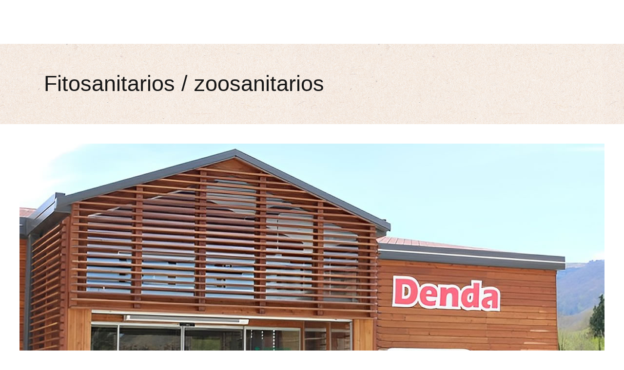

--- FILE ---
content_type: text/html; charset=UTF-8
request_url: https://www.piensosunamuno.com/portfolio-item/fitosanitarios-zoosanitarios/
body_size: 21240
content:
<!DOCTYPE html><html lang="es-ES"><head><script data-no-optimize="1">var litespeed_docref=sessionStorage.getItem("litespeed_docref");litespeed_docref&&(Object.defineProperty(document,"referrer",{get:function(){return litespeed_docref}}),sessionStorage.removeItem("litespeed_docref"));</script> <meta charset="UTF-8"/><link data-optimized="2" rel="stylesheet" href="https://www.piensosunamuno.com/wp-content/litespeed/css/e11d059bed9f5389b5ef62d7d0f4d4b3.css?ver=57a36" /><link rel="profile" href="http://gmpg.org/xfn/11"/><meta name="viewport" content="width=device-width,initial-scale=1,user-scalable=yes"><meta name='robots' content='index, follow, max-image-preview:large, max-snippet:-1, max-video-preview:-1' /><link rel="alternate" hreflang="eu" href="https://www.piensosunamuno.com/eu/portfolio-item/fitosanitarios-zoosanitarios/" /><link rel="alternate" hreflang="es" href="https://www.piensosunamuno.com/portfolio-item/fitosanitarios-zoosanitarios/" /><link rel="alternate" hreflang="x-default" href="https://www.piensosunamuno.com/portfolio-item/fitosanitarios-zoosanitarios/" /><title>Fitosanitarios / zoosanitarios - Piensos Unamuno</title><link rel="canonical" href="https://www.piensosunamuno.com/portfolio-item/fitosanitarios-zoosanitarios/" /><meta property="og:locale" content="es_ES" /><meta property="og:type" content="article" /><meta property="og:title" content="Fitosanitarios / zoosanitarios - Piensos Unamuno" /><meta property="og:url" content="https://www.piensosunamuno.com/portfolio-item/fitosanitarios-zoosanitarios/" /><meta property="og:site_name" content="Piensos Unamuno" /><meta property="article:modified_time" content="2023-07-19T11:22:19+00:00" /><meta property="og:image" content="https://www.piensosunamuno.com/wp-content/uploads/2023/07/NoDisponibleP.jpg" /><meta property="og:image:width" content="361" /><meta property="og:image:height" content="270" /><meta property="og:image:type" content="image/jpeg" /><meta name="twitter:card" content="summary_large_image" /><meta name="twitter:label1" content="Tiempo de lectura" /><meta name="twitter:data1" content="2 minutos" /> <script type="application/ld+json" class="yoast-schema-graph">{"@context":"https://schema.org","@graph":[{"@type":"WebPage","@id":"https://www.piensosunamuno.com/portfolio-item/fitosanitarios-zoosanitarios/","url":"https://www.piensosunamuno.com/portfolio-item/fitosanitarios-zoosanitarios/","name":"Fitosanitarios / zoosanitarios - Piensos Unamuno","isPartOf":{"@id":"https://www.piensosunamuno.com/#website"},"primaryImageOfPage":{"@id":"https://www.piensosunamuno.com/portfolio-item/fitosanitarios-zoosanitarios/#primaryimage"},"image":{"@id":"https://www.piensosunamuno.com/portfolio-item/fitosanitarios-zoosanitarios/#primaryimage"},"thumbnailUrl":"https://www.piensosunamuno.com/wp-content/uploads/2023/07/NoDisponibleP.jpg","datePublished":"2023-07-19T11:21:44+00:00","dateModified":"2023-07-19T11:22:19+00:00","breadcrumb":{"@id":"https://www.piensosunamuno.com/portfolio-item/fitosanitarios-zoosanitarios/#breadcrumb"},"inLanguage":"es","potentialAction":[{"@type":"ReadAction","target":["https://www.piensosunamuno.com/portfolio-item/fitosanitarios-zoosanitarios/"]}]},{"@type":"ImageObject","inLanguage":"es","@id":"https://www.piensosunamuno.com/portfolio-item/fitosanitarios-zoosanitarios/#primaryimage","url":"https://www.piensosunamuno.com/wp-content/uploads/2023/07/NoDisponibleP.jpg","contentUrl":"https://www.piensosunamuno.com/wp-content/uploads/2023/07/NoDisponibleP.jpg","width":361,"height":270,"caption":"Tienda de Piensos Unamuno"},{"@type":"BreadcrumbList","@id":"https://www.piensosunamuno.com/portfolio-item/fitosanitarios-zoosanitarios/#breadcrumb","itemListElement":[{"@type":"ListItem","position":1,"name":"Portada","item":"https://www.piensosunamuno.com/"},{"@type":"ListItem","position":2,"name":"Hereford Portfolio","item":"https://www.piensosunamuno.com/portfolio-item/"},{"@type":"ListItem","position":3,"name":"Fitosanitarios / zoosanitarios"}]},{"@type":"WebSite","@id":"https://www.piensosunamuno.com/#website","url":"https://www.piensosunamuno.com/","name":"Piensos Unamuno","description":"","potentialAction":[{"@type":"SearchAction","target":{"@type":"EntryPoint","urlTemplate":"https://www.piensosunamuno.com/?s={search_term_string}"},"query-input":"required name=search_term_string"}],"inLanguage":"es"}]}</script> <link rel='dns-prefetch' href='//fonts.googleapis.com' /><link rel='dns-prefetch' href='//use.fontawesome.com' /><link rel="alternate" type="application/rss+xml" title="Piensos Unamuno &raquo; Feed" href="https://www.piensosunamuno.com/feed/" /><link rel="alternate" type="application/rss+xml" title="Piensos Unamuno &raquo; Feed de los comentarios" href="https://www.piensosunamuno.com/comments/feed/" /><link rel="alternate" title="oEmbed (JSON)" type="application/json+oembed" href="https://www.piensosunamuno.com/wp-json/oembed/1.0/embed?url=https%3A%2F%2Fwww.piensosunamuno.com%2Fportfolio-item%2Ffitosanitarios-zoosanitarios%2F" /><link rel="alternate" title="oEmbed (XML)" type="text/xml+oembed" href="https://www.piensosunamuno.com/wp-json/oembed/1.0/embed?url=https%3A%2F%2Fwww.piensosunamuno.com%2Fportfolio-item%2Ffitosanitarios-zoosanitarios%2F&#038;format=xml" /><style id='wp-img-auto-sizes-contain-inline-css' type='text/css'>img:is([sizes=auto i],[sizes^="auto," i]){contain-intrinsic-size:3000px 1500px}
/*# sourceURL=wp-img-auto-sizes-contain-inline-css */</style><style id='global-styles-inline-css' type='text/css'>:root{--wp--preset--aspect-ratio--square: 1;--wp--preset--aspect-ratio--4-3: 4/3;--wp--preset--aspect-ratio--3-4: 3/4;--wp--preset--aspect-ratio--3-2: 3/2;--wp--preset--aspect-ratio--2-3: 2/3;--wp--preset--aspect-ratio--16-9: 16/9;--wp--preset--aspect-ratio--9-16: 9/16;--wp--preset--color--black: #000000;--wp--preset--color--cyan-bluish-gray: #abb8c3;--wp--preset--color--white: #ffffff;--wp--preset--color--pale-pink: #f78da7;--wp--preset--color--vivid-red: #cf2e2e;--wp--preset--color--luminous-vivid-orange: #ff6900;--wp--preset--color--luminous-vivid-amber: #fcb900;--wp--preset--color--light-green-cyan: #7bdcb5;--wp--preset--color--vivid-green-cyan: #00d084;--wp--preset--color--pale-cyan-blue: #8ed1fc;--wp--preset--color--vivid-cyan-blue: #0693e3;--wp--preset--color--vivid-purple: #9b51e0;--wp--preset--gradient--vivid-cyan-blue-to-vivid-purple: linear-gradient(135deg,rgb(6,147,227) 0%,rgb(155,81,224) 100%);--wp--preset--gradient--light-green-cyan-to-vivid-green-cyan: linear-gradient(135deg,rgb(122,220,180) 0%,rgb(0,208,130) 100%);--wp--preset--gradient--luminous-vivid-amber-to-luminous-vivid-orange: linear-gradient(135deg,rgb(252,185,0) 0%,rgb(255,105,0) 100%);--wp--preset--gradient--luminous-vivid-orange-to-vivid-red: linear-gradient(135deg,rgb(255,105,0) 0%,rgb(207,46,46) 100%);--wp--preset--gradient--very-light-gray-to-cyan-bluish-gray: linear-gradient(135deg,rgb(238,238,238) 0%,rgb(169,184,195) 100%);--wp--preset--gradient--cool-to-warm-spectrum: linear-gradient(135deg,rgb(74,234,220) 0%,rgb(151,120,209) 20%,rgb(207,42,186) 40%,rgb(238,44,130) 60%,rgb(251,105,98) 80%,rgb(254,248,76) 100%);--wp--preset--gradient--blush-light-purple: linear-gradient(135deg,rgb(255,206,236) 0%,rgb(152,150,240) 100%);--wp--preset--gradient--blush-bordeaux: linear-gradient(135deg,rgb(254,205,165) 0%,rgb(254,45,45) 50%,rgb(107,0,62) 100%);--wp--preset--gradient--luminous-dusk: linear-gradient(135deg,rgb(255,203,112) 0%,rgb(199,81,192) 50%,rgb(65,88,208) 100%);--wp--preset--gradient--pale-ocean: linear-gradient(135deg,rgb(255,245,203) 0%,rgb(182,227,212) 50%,rgb(51,167,181) 100%);--wp--preset--gradient--electric-grass: linear-gradient(135deg,rgb(202,248,128) 0%,rgb(113,206,126) 100%);--wp--preset--gradient--midnight: linear-gradient(135deg,rgb(2,3,129) 0%,rgb(40,116,252) 100%);--wp--preset--font-size--small: 13px;--wp--preset--font-size--medium: 20px;--wp--preset--font-size--large: 36px;--wp--preset--font-size--x-large: 42px;--wp--preset--spacing--20: 0.44rem;--wp--preset--spacing--30: 0.67rem;--wp--preset--spacing--40: 1rem;--wp--preset--spacing--50: 1.5rem;--wp--preset--spacing--60: 2.25rem;--wp--preset--spacing--70: 3.38rem;--wp--preset--spacing--80: 5.06rem;--wp--preset--shadow--natural: 6px 6px 9px rgba(0, 0, 0, 0.2);--wp--preset--shadow--deep: 12px 12px 50px rgba(0, 0, 0, 0.4);--wp--preset--shadow--sharp: 6px 6px 0px rgba(0, 0, 0, 0.2);--wp--preset--shadow--outlined: 6px 6px 0px -3px rgb(255, 255, 255), 6px 6px rgb(0, 0, 0);--wp--preset--shadow--crisp: 6px 6px 0px rgb(0, 0, 0);}:where(.is-layout-flex){gap: 0.5em;}:where(.is-layout-grid){gap: 0.5em;}body .is-layout-flex{display: flex;}.is-layout-flex{flex-wrap: wrap;align-items: center;}.is-layout-flex > :is(*, div){margin: 0;}body .is-layout-grid{display: grid;}.is-layout-grid > :is(*, div){margin: 0;}:where(.wp-block-columns.is-layout-flex){gap: 2em;}:where(.wp-block-columns.is-layout-grid){gap: 2em;}:where(.wp-block-post-template.is-layout-flex){gap: 1.25em;}:where(.wp-block-post-template.is-layout-grid){gap: 1.25em;}.has-black-color{color: var(--wp--preset--color--black) !important;}.has-cyan-bluish-gray-color{color: var(--wp--preset--color--cyan-bluish-gray) !important;}.has-white-color{color: var(--wp--preset--color--white) !important;}.has-pale-pink-color{color: var(--wp--preset--color--pale-pink) !important;}.has-vivid-red-color{color: var(--wp--preset--color--vivid-red) !important;}.has-luminous-vivid-orange-color{color: var(--wp--preset--color--luminous-vivid-orange) !important;}.has-luminous-vivid-amber-color{color: var(--wp--preset--color--luminous-vivid-amber) !important;}.has-light-green-cyan-color{color: var(--wp--preset--color--light-green-cyan) !important;}.has-vivid-green-cyan-color{color: var(--wp--preset--color--vivid-green-cyan) !important;}.has-pale-cyan-blue-color{color: var(--wp--preset--color--pale-cyan-blue) !important;}.has-vivid-cyan-blue-color{color: var(--wp--preset--color--vivid-cyan-blue) !important;}.has-vivid-purple-color{color: var(--wp--preset--color--vivid-purple) !important;}.has-black-background-color{background-color: var(--wp--preset--color--black) !important;}.has-cyan-bluish-gray-background-color{background-color: var(--wp--preset--color--cyan-bluish-gray) !important;}.has-white-background-color{background-color: var(--wp--preset--color--white) !important;}.has-pale-pink-background-color{background-color: var(--wp--preset--color--pale-pink) !important;}.has-vivid-red-background-color{background-color: var(--wp--preset--color--vivid-red) !important;}.has-luminous-vivid-orange-background-color{background-color: var(--wp--preset--color--luminous-vivid-orange) !important;}.has-luminous-vivid-amber-background-color{background-color: var(--wp--preset--color--luminous-vivid-amber) !important;}.has-light-green-cyan-background-color{background-color: var(--wp--preset--color--light-green-cyan) !important;}.has-vivid-green-cyan-background-color{background-color: var(--wp--preset--color--vivid-green-cyan) !important;}.has-pale-cyan-blue-background-color{background-color: var(--wp--preset--color--pale-cyan-blue) !important;}.has-vivid-cyan-blue-background-color{background-color: var(--wp--preset--color--vivid-cyan-blue) !important;}.has-vivid-purple-background-color{background-color: var(--wp--preset--color--vivid-purple) !important;}.has-black-border-color{border-color: var(--wp--preset--color--black) !important;}.has-cyan-bluish-gray-border-color{border-color: var(--wp--preset--color--cyan-bluish-gray) !important;}.has-white-border-color{border-color: var(--wp--preset--color--white) !important;}.has-pale-pink-border-color{border-color: var(--wp--preset--color--pale-pink) !important;}.has-vivid-red-border-color{border-color: var(--wp--preset--color--vivid-red) !important;}.has-luminous-vivid-orange-border-color{border-color: var(--wp--preset--color--luminous-vivid-orange) !important;}.has-luminous-vivid-amber-border-color{border-color: var(--wp--preset--color--luminous-vivid-amber) !important;}.has-light-green-cyan-border-color{border-color: var(--wp--preset--color--light-green-cyan) !important;}.has-vivid-green-cyan-border-color{border-color: var(--wp--preset--color--vivid-green-cyan) !important;}.has-pale-cyan-blue-border-color{border-color: var(--wp--preset--color--pale-cyan-blue) !important;}.has-vivid-cyan-blue-border-color{border-color: var(--wp--preset--color--vivid-cyan-blue) !important;}.has-vivid-purple-border-color{border-color: var(--wp--preset--color--vivid-purple) !important;}.has-vivid-cyan-blue-to-vivid-purple-gradient-background{background: var(--wp--preset--gradient--vivid-cyan-blue-to-vivid-purple) !important;}.has-light-green-cyan-to-vivid-green-cyan-gradient-background{background: var(--wp--preset--gradient--light-green-cyan-to-vivid-green-cyan) !important;}.has-luminous-vivid-amber-to-luminous-vivid-orange-gradient-background{background: var(--wp--preset--gradient--luminous-vivid-amber-to-luminous-vivid-orange) !important;}.has-luminous-vivid-orange-to-vivid-red-gradient-background{background: var(--wp--preset--gradient--luminous-vivid-orange-to-vivid-red) !important;}.has-very-light-gray-to-cyan-bluish-gray-gradient-background{background: var(--wp--preset--gradient--very-light-gray-to-cyan-bluish-gray) !important;}.has-cool-to-warm-spectrum-gradient-background{background: var(--wp--preset--gradient--cool-to-warm-spectrum) !important;}.has-blush-light-purple-gradient-background{background: var(--wp--preset--gradient--blush-light-purple) !important;}.has-blush-bordeaux-gradient-background{background: var(--wp--preset--gradient--blush-bordeaux) !important;}.has-luminous-dusk-gradient-background{background: var(--wp--preset--gradient--luminous-dusk) !important;}.has-pale-ocean-gradient-background{background: var(--wp--preset--gradient--pale-ocean) !important;}.has-electric-grass-gradient-background{background: var(--wp--preset--gradient--electric-grass) !important;}.has-midnight-gradient-background{background: var(--wp--preset--gradient--midnight) !important;}.has-small-font-size{font-size: var(--wp--preset--font-size--small) !important;}.has-medium-font-size{font-size: var(--wp--preset--font-size--medium) !important;}.has-large-font-size{font-size: var(--wp--preset--font-size--large) !important;}.has-x-large-font-size{font-size: var(--wp--preset--font-size--x-large) !important;}
/*# sourceURL=global-styles-inline-css */</style><style id='classic-theme-styles-inline-css' type='text/css'>/*! This file is auto-generated */
.wp-block-button__link{color:#fff;background-color:#32373c;border-radius:9999px;box-shadow:none;text-decoration:none;padding:calc(.667em + 2px) calc(1.333em + 2px);font-size:1.125em}.wp-block-file__button{background:#32373c;color:#fff;text-decoration:none}
/*# sourceURL=/wp-includes/css/classic-themes.min.css */</style><style id='hereford-edge-modules-inline-css' type='text/css'>.postid-2722.edgtf-boxed .edgtf-wrapper { background-attachment: fixed;}
/*# sourceURL=hereford-edge-modules-inline-css */</style><link rel='stylesheet' id='font-awesome-official-css' href='https://use.fontawesome.com/releases/v6.4.0/css/all.css' type='text/css' media='all' integrity="sha384-iw3OoTErCYJJB9mCa8LNS2hbsQ7M3C0EpIsO/H5+EGAkPGc6rk+V8i04oW/K5xq0" crossorigin="anonymous" /><style id='moove_gdpr_frontend-inline-css' type='text/css'>#moove_gdpr_cookie_modal,#moove_gdpr_cookie_info_bar,.gdpr_cookie_settings_shortcode_content{font-family:Nunito,sans-serif}#moove_gdpr_save_popup_settings_button{background-color:#373737;color:#fff}#moove_gdpr_save_popup_settings_button:hover{background-color:#000}#moove_gdpr_cookie_info_bar .moove-gdpr-info-bar-container .moove-gdpr-info-bar-content a.mgbutton,#moove_gdpr_cookie_info_bar .moove-gdpr-info-bar-container .moove-gdpr-info-bar-content button.mgbutton{background-color:#1ba10c}#moove_gdpr_cookie_modal .moove-gdpr-modal-content .moove-gdpr-modal-footer-content .moove-gdpr-button-holder a.mgbutton,#moove_gdpr_cookie_modal .moove-gdpr-modal-content .moove-gdpr-modal-footer-content .moove-gdpr-button-holder button.mgbutton,.gdpr_cookie_settings_shortcode_content .gdpr-shr-button.button-green{background-color:#1ba10c;border-color:#1ba10c}#moove_gdpr_cookie_modal .moove-gdpr-modal-content .moove-gdpr-modal-footer-content .moove-gdpr-button-holder a.mgbutton:hover,#moove_gdpr_cookie_modal .moove-gdpr-modal-content .moove-gdpr-modal-footer-content .moove-gdpr-button-holder button.mgbutton:hover,.gdpr_cookie_settings_shortcode_content .gdpr-shr-button.button-green:hover{background-color:#fff;color:#1ba10c}#moove_gdpr_cookie_modal .moove-gdpr-modal-content .moove-gdpr-modal-close i,#moove_gdpr_cookie_modal .moove-gdpr-modal-content .moove-gdpr-modal-close span.gdpr-icon{background-color:#1ba10c;border:1px solid #1ba10c}#moove_gdpr_cookie_info_bar span.change-settings-button.focus-g,#moove_gdpr_cookie_info_bar span.change-settings-button:focus,#moove_gdpr_cookie_info_bar button.change-settings-button.focus-g,#moove_gdpr_cookie_info_bar button.change-settings-button:focus{-webkit-box-shadow:0 0 1px 3px #1ba10c;-moz-box-shadow:0 0 1px 3px #1ba10c;box-shadow:0 0 1px 3px #1ba10c}#moove_gdpr_cookie_modal .moove-gdpr-modal-content .moove-gdpr-modal-close i:hover,#moove_gdpr_cookie_modal .moove-gdpr-modal-content .moove-gdpr-modal-close span.gdpr-icon:hover,#moove_gdpr_cookie_info_bar span[data-href]>u.change-settings-button{color:#1ba10c}#moove_gdpr_cookie_modal .moove-gdpr-modal-content .moove-gdpr-modal-left-content #moove-gdpr-menu li.menu-item-selected a span.gdpr-icon,#moove_gdpr_cookie_modal .moove-gdpr-modal-content .moove-gdpr-modal-left-content #moove-gdpr-menu li.menu-item-selected button span.gdpr-icon{color:inherit}#moove_gdpr_cookie_modal .moove-gdpr-modal-content .moove-gdpr-modal-left-content #moove-gdpr-menu li a span.gdpr-icon,#moove_gdpr_cookie_modal .moove-gdpr-modal-content .moove-gdpr-modal-left-content #moove-gdpr-menu li button span.gdpr-icon{color:inherit}#moove_gdpr_cookie_modal .gdpr-acc-link{line-height:0;font-size:0;color:transparent;position:absolute}#moove_gdpr_cookie_modal .moove-gdpr-modal-content .moove-gdpr-modal-close:hover i,#moove_gdpr_cookie_modal .moove-gdpr-modal-content .moove-gdpr-modal-left-content #moove-gdpr-menu li a,#moove_gdpr_cookie_modal .moove-gdpr-modal-content .moove-gdpr-modal-left-content #moove-gdpr-menu li button,#moove_gdpr_cookie_modal .moove-gdpr-modal-content .moove-gdpr-modal-left-content #moove-gdpr-menu li button i,#moove_gdpr_cookie_modal .moove-gdpr-modal-content .moove-gdpr-modal-left-content #moove-gdpr-menu li a i,#moove_gdpr_cookie_modal .moove-gdpr-modal-content .moove-gdpr-tab-main .moove-gdpr-tab-main-content a:hover,#moove_gdpr_cookie_info_bar.moove-gdpr-dark-scheme .moove-gdpr-info-bar-container .moove-gdpr-info-bar-content a.mgbutton:hover,#moove_gdpr_cookie_info_bar.moove-gdpr-dark-scheme .moove-gdpr-info-bar-container .moove-gdpr-info-bar-content button.mgbutton:hover,#moove_gdpr_cookie_info_bar.moove-gdpr-dark-scheme .moove-gdpr-info-bar-container .moove-gdpr-info-bar-content a:hover,#moove_gdpr_cookie_info_bar.moove-gdpr-dark-scheme .moove-gdpr-info-bar-container .moove-gdpr-info-bar-content button:hover,#moove_gdpr_cookie_info_bar.moove-gdpr-dark-scheme .moove-gdpr-info-bar-container .moove-gdpr-info-bar-content span.change-settings-button:hover,#moove_gdpr_cookie_info_bar.moove-gdpr-dark-scheme .moove-gdpr-info-bar-container .moove-gdpr-info-bar-content button.change-settings-button:hover,#moove_gdpr_cookie_info_bar.moove-gdpr-dark-scheme .moove-gdpr-info-bar-container .moove-gdpr-info-bar-content u.change-settings-button:hover,#moove_gdpr_cookie_info_bar span[data-href]>u.change-settings-button,#moove_gdpr_cookie_info_bar.moove-gdpr-dark-scheme .moove-gdpr-info-bar-container .moove-gdpr-info-bar-content a.mgbutton.focus-g,#moove_gdpr_cookie_info_bar.moove-gdpr-dark-scheme .moove-gdpr-info-bar-container .moove-gdpr-info-bar-content button.mgbutton.focus-g,#moove_gdpr_cookie_info_bar.moove-gdpr-dark-scheme .moove-gdpr-info-bar-container .moove-gdpr-info-bar-content a.focus-g,#moove_gdpr_cookie_info_bar.moove-gdpr-dark-scheme .moove-gdpr-info-bar-container .moove-gdpr-info-bar-content button.focus-g,#moove_gdpr_cookie_info_bar.moove-gdpr-dark-scheme .moove-gdpr-info-bar-container .moove-gdpr-info-bar-content a.mgbutton:focus,#moove_gdpr_cookie_info_bar.moove-gdpr-dark-scheme .moove-gdpr-info-bar-container .moove-gdpr-info-bar-content button.mgbutton:focus,#moove_gdpr_cookie_info_bar.moove-gdpr-dark-scheme .moove-gdpr-info-bar-container .moove-gdpr-info-bar-content a:focus,#moove_gdpr_cookie_info_bar.moove-gdpr-dark-scheme .moove-gdpr-info-bar-container .moove-gdpr-info-bar-content button:focus,#moove_gdpr_cookie_info_bar.moove-gdpr-dark-scheme .moove-gdpr-info-bar-container .moove-gdpr-info-bar-content span.change-settings-button.focus-g,span.change-settings-button:focus,button.change-settings-button.focus-g,button.change-settings-button:focus,#moove_gdpr_cookie_info_bar.moove-gdpr-dark-scheme .moove-gdpr-info-bar-container .moove-gdpr-info-bar-content u.change-settings-button.focus-g,#moove_gdpr_cookie_info_bar.moove-gdpr-dark-scheme .moove-gdpr-info-bar-container .moove-gdpr-info-bar-content u.change-settings-button:focus{color:#1ba10c}#moove_gdpr_cookie_modal.gdpr_lightbox-hide{display:none}
/*# sourceURL=moove_gdpr_frontend-inline-css */</style><link rel='stylesheet' id='font-awesome-official-v4shim-css' href='https://use.fontawesome.com/releases/v6.4.0/css/v4-shims.css' type='text/css' media='all' integrity="sha384-TjXU13dTMPo+5ZlOUI1IGXvpmajjoetPqbUJqTx+uZ1bGwylKHNEItuVe/mg/H6l" crossorigin="anonymous" /> <script id="wpml-cookie-js-extra" type="litespeed/javascript">var wpml_cookies={"wp-wpml_current_language":{"value":"es","expires":1,"path":"/"}};var wpml_cookies={"wp-wpml_current_language":{"value":"es","expires":1,"path":"/"}}</script> <script type="litespeed/javascript" data-src="https://www.piensosunamuno.com/wp-includes/js/jquery/jquery.min.js" id="jquery-core-js"></script> <link rel="https://api.w.org/" href="https://www.piensosunamuno.com/wp-json/" /><link rel="EditURI" type="application/rsd+xml" title="RSD" href="https://www.piensosunamuno.com/xmlrpc.php?rsd" /><meta name="generator" content="WordPress 6.9" /><link rel='shortlink' href='https://www.piensosunamuno.com/?p=2722' /><meta name="generator" content="WPML ver:4.6.11 stt:16,2;" /> <script type="litespeed/javascript">(function(){window.onpageshow=function(event){if(typeof window.wpforms!=='undefined'&&event.persisted){window.location.reload()}}}())</script> <meta name="generator" content="Powered by WPBakery Page Builder - drag and drop page builder for WordPress."/><meta name="generator" content="Powered by Slider Revolution 6.5.5 - responsive, Mobile-Friendly Slider Plugin for WordPress with comfortable drag and drop interface." /><link rel="icon" href="https://www.piensosunamuno.com/wp-content/uploads/2023/07/cropped-logo-light-32x32.png" sizes="32x32" /><link rel="icon" href="https://www.piensosunamuno.com/wp-content/uploads/2023/07/cropped-logo-light-192x192.png" sizes="192x192" /><link rel="apple-touch-icon" href="https://www.piensosunamuno.com/wp-content/uploads/2023/07/cropped-logo-light-180x180.png" /><meta name="msapplication-TileImage" content="https://www.piensosunamuno.com/wp-content/uploads/2023/07/cropped-logo-light-270x270.png" /> <script type="litespeed/javascript">function setREVStartSize(e){window.RSIW=window.RSIW===undefined?window.innerWidth:window.RSIW;window.RSIH=window.RSIH===undefined?window.innerHeight:window.RSIH;try{var pw=document.getElementById(e.c).parentNode.offsetWidth,newh;pw=pw===0||isNaN(pw)?window.RSIW:pw;e.tabw=e.tabw===undefined?0:parseInt(e.tabw);e.thumbw=e.thumbw===undefined?0:parseInt(e.thumbw);e.tabh=e.tabh===undefined?0:parseInt(e.tabh);e.thumbh=e.thumbh===undefined?0:parseInt(e.thumbh);e.tabhide=e.tabhide===undefined?0:parseInt(e.tabhide);e.thumbhide=e.thumbhide===undefined?0:parseInt(e.thumbhide);e.mh=e.mh===undefined||e.mh==""||e.mh==="auto"?0:parseInt(e.mh,0);if(e.layout==="fullscreen"||e.l==="fullscreen")
newh=Math.max(e.mh,window.RSIH);else{e.gw=Array.isArray(e.gw)?e.gw:[e.gw];for(var i in e.rl)if(e.gw[i]===undefined||e.gw[i]===0)e.gw[i]=e.gw[i-1];e.gh=e.el===undefined||e.el===""||(Array.isArray(e.el)&&e.el.length==0)?e.gh:e.el;e.gh=Array.isArray(e.gh)?e.gh:[e.gh];for(var i in e.rl)if(e.gh[i]===undefined||e.gh[i]===0)e.gh[i]=e.gh[i-1];var nl=new Array(e.rl.length),ix=0,sl;e.tabw=e.tabhide>=pw?0:e.tabw;e.thumbw=e.thumbhide>=pw?0:e.thumbw;e.tabh=e.tabhide>=pw?0:e.tabh;e.thumbh=e.thumbhide>=pw?0:e.thumbh;for(var i in e.rl)nl[i]=e.rl[i]<window.RSIW?0:e.rl[i];sl=nl[0];for(var i in nl)if(sl>nl[i]&&nl[i]>0){sl=nl[i];ix=i}
var m=pw>(e.gw[ix]+e.tabw+e.thumbw)?1:(pw-(e.tabw+e.thumbw))/(e.gw[ix]);newh=(e.gh[ix]*m)+(e.tabh+e.thumbh)}
var el=document.getElementById(e.c);if(el!==null&&el)el.style.height=newh+"px";el=document.getElementById(e.c+"_wrapper");if(el!==null&&el){el.style.height=newh+"px";el.style.display="block"}}catch(e){console.log("Failure at Presize of Slider:"+e)}}</script> <style type="text/css" id="wp-custom-css">/*.edgtf-portfolio-list-holder article .edgtf-pli-image img {
  min-height: 294px;
	max-height:294px;
}*/

.wpls-logo-showcase .wpls-logo-cnt.slick-slide img {
	border-radius: 100% !important;}


.edgtf-portfolio-list-holder article .edgtf-pli-text h2.edgtf-pli-title {
  text-align: center;
}

.postid-2668 .redondo .wpb_single_image img {
  border-radius: 100%;
}

#mega-menu-wrap-divided-left-navigation #mega-menu-divided-left-navigation li.mega-menu-megamenu > ul.mega-sub-menu > li.mega-menu-row {
  width: 900px;
	background-color:white;

}

.edgtf-light-header .edgtf-page-header > div:not(.fixed):not(.edgtf-sticky-header) .edgtf-menu-area {
  color: #fff !important;
  background-color: #3c5f39;
}

#mega-menu-wrap-divided-left-navigation {
  background: transparent;
	padding-top:35px;
}


#mega-menu-wrap-divided-left-navigation #mega-menu-divided-left-navigation > li.mega-menu-item.mega-current-menu-item > a.mega-menu-link{
	background: transparent;
	font-weight: 700;
	text-transform: uppercase;
font-size: 14px;
font-weight: 700;
line-height: 23px;
	color:#171717;
}

#mega-menu-wrap-divided-left-navigation #mega-menu-divided-left-navigation > li.mega-menu-item > a.mega-menu-link:hover{ background: transparent;
font-weight: 700;
}

#mega-menu-wrap-divided-left-navigation #mega-menu-divided-left-navigation > li.mega-menu-item > a.mega-menu-link {
	text-transform: uppercase;
font-size: 14px;
font-weight: 700;
line-height: 23px;
	}

#mega-menu-wrap-divided-left-navigation #mega-menu-divided-left-navigation > li.mega-menu-item > a.mega-menu-link:focus {
  background: transparent;
  color: #171717;
  font-weight: 700;
  text-decoration: none;
  border-color: #fff;
}

#mega-menu-wrap-divided-left-navigation #mega-menu-divided-left-navigation > li.mega-menu-item > a.mega-menu-link{
	color:#171717;
	
}

#mega-menu-wrap-divided-left-navigation #mega-menu-divided-left-navigation > li.mega-menu-item > a.mega-menu-link:hover {
	color:#3d6039;
}


.edgtf-light-header .edgtf-page-header > div:not(.fixed):not(.edgtf-sticky-header) #mega-menu-wrap-divided-left-navigation #mega-menu-divided-left-navigation > li.mega-menu-item.mega-current-menu-item > a.mega-menu-link{color:white;}
.edgtf-light-header .edgtf-page-header > div:not(.fixed):not(.edgtf-sticky-header) #mega-menu-wrap-divided-left-navigation #mega-menu-divided-left-navigation > li.mega-menu-item > a.mega-menu-link{color:white;}

#mega-menu-wrap-divided-left-navigation #mega-menu-divided-left-navigation > li.mega-menu-item.mega-current-menu-item > a.mega-menu-link, #mega-menu-wrap-divided-left-navigation #mega-menu-divided-left-navigation > li.mega-menu-item.mega-current-menu-ancestor > a.mega-menu-link, #mega-menu-wrap-divided-left-navigation #mega-menu-divided-left-navigation > li.mega-menu-item.mega-current-page-ancestor > a.mega-menu-link, #mega-menu-wrap-divided-left-navigation #mega-menu-divided-left-navigation > li.mega-menu-item.mega-toggle-on > a.mega-menu-link{background:transparent;color:inherit;font-weight:700;color:#3d6039;}


#mega-menu-wrap-divided-left-navigation #mega-menu-divided-left-navigation > li.mega-menu-flyout ul.mega-sub-menu li.mega-menu-item a.mega-menu-link:hover{
	background: white;
}

#mega-menu-wrap-divided-left-navigation #mega-menu-divided-left-navigation > li.mega-menu-flyout ul.mega-sub-menu {

  background: red!important;

}

#mega-menu-wrap-divided-left-navigation #mega-menu-divided-left-navigation > li.mega-menu-megamenu > ul.mega-sub-menu li.mega-menu-column > ul.mega-sub-menu > li.mega-menu-item > a.mega-menu-link {
 
	font-size: 14px;
text-transform: none;}

.sr-only{visibility:hidden;}

.edgtf-section-title-holder h2.edgtf-st-title{font-size:35px;}
.edgtf-testimonials-holder.edgtf-testimonials-standard h3.edgtf-testimonial-author{font-size:19px;}
footer .widget .edgtf-widget-title-holder h2.edgtf-widget-title{font-size:19px;}
.edgtf-section-title-holder h2.edgtf-st-title{font-size:26px;}
.edgtf-counter-holder h2.edgtf-counter-title{font-size:19px;}
.edgtf-section-title-holder .edgtf-st-text{font-size:17px;}
.edgtf-portfolio-list-holder article .edgtf-pli-text h2.edgtf-pli-title{font-size:19px;}

@media only screen and (max-width: 600px) {

h1 {
  font-size: 20px;
  line-height: 0.7em;
	text-align: center;
  
    padding-top: 10px;
    padding-bottom: 10px;
	}}</style><style type="text/css" data-type="vc_shortcodes-custom-css">.vc_custom_1689759724557{padding-top: 50px !important;}</style><noscript><style>.wpb_animate_when_almost_visible { opacity: 1; }</style></noscript><style type="text/css">/** Mega Menu CSS: fs **/</style><style id="wpforms-css-vars-root">:root {
					--wpforms-field-border-radius: 3px;
--wpforms-field-border-style: solid;
--wpforms-field-border-size: 1px;
--wpforms-field-background-color: #ffffff;
--wpforms-field-border-color: rgba( 0, 0, 0, 0.25 );
--wpforms-field-border-color-spare: rgba( 0, 0, 0, 0.25 );
--wpforms-field-text-color: rgba( 0, 0, 0, 0.7 );
--wpforms-field-menu-color: #ffffff;
--wpforms-label-color: rgba( 0, 0, 0, 0.85 );
--wpforms-label-sublabel-color: rgba( 0, 0, 0, 0.55 );
--wpforms-label-error-color: #d63637;
--wpforms-button-border-radius: 3px;
--wpforms-button-border-style: none;
--wpforms-button-border-size: 1px;
--wpforms-button-background-color: #066aab;
--wpforms-button-border-color: #066aab;
--wpforms-button-text-color: #ffffff;
--wpforms-page-break-color: #066aab;
--wpforms-background-image: none;
--wpforms-background-position: center center;
--wpforms-background-repeat: no-repeat;
--wpforms-background-size: cover;
--wpforms-background-width: 100px;
--wpforms-background-height: 100px;
--wpforms-background-color: rgba( 0, 0, 0, 0 );
--wpforms-background-url: none;
--wpforms-container-padding: 0px;
--wpforms-container-border-style: none;
--wpforms-container-border-width: 1px;
--wpforms-container-border-color: #000000;
--wpforms-container-border-radius: 3px;
--wpforms-field-size-input-height: 43px;
--wpforms-field-size-input-spacing: 15px;
--wpforms-field-size-font-size: 16px;
--wpforms-field-size-line-height: 19px;
--wpforms-field-size-padding-h: 14px;
--wpforms-field-size-checkbox-size: 16px;
--wpforms-field-size-sublabel-spacing: 5px;
--wpforms-field-size-icon-size: 1;
--wpforms-label-size-font-size: 16px;
--wpforms-label-size-line-height: 19px;
--wpforms-label-size-sublabel-font-size: 14px;
--wpforms-label-size-sublabel-line-height: 17px;
--wpforms-button-size-font-size: 17px;
--wpforms-button-size-height: 41px;
--wpforms-button-size-padding-h: 15px;
--wpforms-button-size-margin-top: 10px;
--wpforms-container-shadow-size-box-shadow: none;

				}</style><style id='rs-plugin-settings-inline-css' type='text/css'>#rs-demo-id {}
/*# sourceURL=rs-plugin-settings-inline-css */</style></head><body class="wp-singular portfolio-item-template-default single single-portfolio-item postid-2722 wp-theme-hereford hereford-core-1.1.3 mega-menu-divided-left-navigation hereford-ver-1.7 edgtf-grid-1200 edgtf-empty-google-api edgtf-wide-dropdown-menu-content-in-grid edgtf-follow-portfolio-info edgtf-fixed-on-scroll edgtf-dropdown-default edgtf-header-divided edgtf-menu-area-shadow-disable edgtf-menu-area-in-grid-shadow-disable edgtf-menu-area-border-disable edgtf-menu-area-in-grid-border-disable edgtf-logo-area-border-disable edgtf-header-vertical-shadow-disable edgtf-header-vertical-border-disable edgtf-side-menu-slide-from-right edgtf-default-mobile-header edgtf-sticky-up-mobile-header edgtf-fullscreen-search edgtf-search-fade wpb-js-composer js-comp-ver-6.7.0 vc_responsive" itemscope itemtype="http://schema.org/WebPage"><section class="edgtf-side-menu">
<a class="edgtf-close-side-menu edgtf-close-side-menu-svg-path" href="#">
<svg version="1.1" xmlns="http://www.w3.org/2000/svg" xmlns:xlink="http://www.w3.org/1999/xlink" x="0px" y="0px"
width="14.828px" height="14.859px" viewBox="0 0 14.828 14.859" enable-background="new 0 0 14.828 14.859" xml:space="preserve">
<rect x="6.424" y="-2.075" transform="matrix(0.7071 -0.7071 0.7071 0.7071 -3.0752 7.4239)" width="2" height="18.998"/>
<rect x="6.424" y="-2.075" transform="matrix(0.7071 0.7071 -0.7071 0.7071 7.4239 -3.0752)" width="2" height="18.998"/>
</svg>
<span class="sr-only">Cerrar</span>
</a><div id="media_image-3" class="widget edgtf-sidearea widget_media_image"><img data-lazyloaded="1" src="[data-uri]" width="121" height="121" data-src="https://www.piensosunamuno.com/wp-content/uploads/2023/07/logo-light.png" class="image wp-image-2435  attachment-full size-full" alt="Piensos Unamuno" style="max-width: 100%; height: auto;" decoding="async" /></div><div class="widget edgtf-separator-widget"><div class="edgtf-separator-holder clearfix  edgtf-separator-center edgtf-separator-normal"><div class="edgtf-separator" style="border-color: transparent;border-style: solid;margin-bottom: 7px"></div></div></div><div id="text-4" class="widget edgtf-sidearea widget_text"><div class="textwidget"><p>Nos dedicamos a la elaboración y comercialización de piensos compuestos libres de organismos genéticamente modificados (OGM), así como a la comercialización de productos agrícola-ganaderos y prestación de servicios.</p></div></div>
<a class="edgtf-social-icon-widget-holder edgtf-icon-has-hover" data-hover-color="#3d6039" style="color: #171717;;font-size: 16px;margin: 0px 10px 0px 0px;" href="http://Nos%20dedicamos%20a%20la%20elaboración%20y%20comercialización%20de%20piensos%20compuestos%20libres%20de%20organismos%20genéticamente%20modificados%20(OGM),%20así%20como%20a%20la%20comercialización%20de%20productos%20agrícola-ganaderos%20y%20prestación%20de%20servicios." target="_blank">
<span class="edgtf-social-icon-widget  social_facebook    "></span>			<span class="sr-only">edgtf-social-icon-widget  social_facebook    </span>
</a>
<a class="edgtf-social-icon-widget-holder edgtf-icon-has-hover"  style="font-size: 16px;margin: 0px 10px 0px 10px;" href="https://www.instagram.com/piensosunamuno/" target="_blank">
<span class="edgtf-social-icon-widget  social_instagram    "></span>			<span class="sr-only">edgtf-social-icon-widget  social_instagram    </span>
</a>
<a class="edgtf-social-icon-widget-holder edgtf-icon-has-hover"  style="font-size: 16px;margin: 0px 10px 0px 10px;" href="https://www.linkedin.com/company/piensos-unamuno/" target="_blank">
<span class="edgtf-social-icon-widget fa fa-linkedin     "></span>			<span class="sr-only">edgtf-social-icon-widget fa fa-linkedin     </span>
</a><div class="widget edgtf-separator-widget"><div class="edgtf-separator-holder clearfix  edgtf-separator-center edgtf-separator-normal"><div class="edgtf-separator" style="border-color: transparent;border-style: solid;margin-bottom: 24px"></div></div></div></section><div class="edgtf-wrapper"><div class="edgtf-wrapper-inner"><div class="edgtf-fullscreen-search-holder">
<a class="edgtf-search-close edgtf-search-close-icon-pack" href="javascript:void(0)">
<i class="edgtf-icon-ion-icon ion-close "></i>	</a><div class="edgtf-fullscreen-search-table"><div class="edgtf-fullscreen-search-cell"><div class="edgtf-fullscreen-search-inner"><form action="https://www.piensosunamuno.com/" class="edgtf-fullscreen-search-form" method="get"><div class="edgtf-form-holder"><div class="edgtf-form-holder-inner"><div class="edgtf-field-holder">
<input type="text" placeholder="Search for..." name="s" class="edgtf-search-field" autocomplete="off"/></div>
<button type="submit" class="edgtf-search-submit edgtf-search-submit-icon-pack">
<i class="edgtf-icon-ion-icon ion-ios-search "></i>							</button><div class="edgtf-line"></div></div></div></form></div></div></div></div><header class="edgtf-page-header"><div class="edgtf-fixed-wrapper"><div class="edgtf-menu-area"><div class="edgtf-grid"><div class="edgtf-vertical-align-containers"><div class="edgtf-position-left"><div class="edgtf-divided-left-widget-area"><div class="edgtf-divided-left-widget-area-inner"></div></div><div class="edgtf-position-left-inner"><nav class="edgtf-main-menu edgtf-drop-down edgtf-divided-left-part edgtf-default-nav"><div id="mega-menu-wrap-divided-left-navigation" class="mega-menu-wrap"><div class="mega-menu-toggle"><div class="mega-toggle-blocks-left"></div><div class="mega-toggle-blocks-center"></div><div class="mega-toggle-blocks-right"><div class='mega-toggle-block mega-menu-toggle-animated-block mega-toggle-block-0' id='mega-toggle-block-0'><button aria-label="Toggle Menu" class="mega-toggle-animated mega-toggle-animated-slider" type="button" aria-expanded="false">
<span class="mega-toggle-animated-box">
<span class="mega-toggle-animated-inner"></span>
</span>
</button></div></div></div><ul id="mega-menu-divided-left-navigation" class="mega-menu max-mega-menu mega-menu-horizontal mega-no-js" data-event="hover_intent" data-effect="fade_up" data-effect-speed="200" data-effect-mobile="disabled" data-effect-speed-mobile="0" data-mobile-force-width="false" data-second-click="go" data-document-click="collapse" data-vertical-behaviour="standard" data-breakpoint="768" data-unbind="true" data-mobile-state="collapse_all" data-hover-intent-timeout="300" data-hover-intent-interval="100"><li class='mega-menu-item mega-menu-item-type-post_type mega-menu-item-object-page mega-menu-item-home mega-align-bottom-left mega-menu-flyout mega-menu-item-2647' id='mega-menu-item-2647'><a class="mega-menu-link" href="https://www.piensosunamuno.com/" tabindex="0">Inicio</a></li><li class='mega-menu-item mega-menu-item-type-custom mega-menu-item-object-custom mega-menu-item-has-children mega-align-bottom-left mega-menu-flyout mega-menu-item-2648' id='mega-menu-item-2648'><a class="mega-menu-link" href="#" aria-haspopup="true" aria-expanded="false" tabindex="0">La empresa<span class="mega-indicator"></span></a><ul class="mega-sub-menu"><li class='mega-menu-item mega-menu-item-type-post_type mega-menu-item-object-page mega-menu-item-2649' id='mega-menu-item-2649'><a class="mega-menu-link" href="https://www.piensosunamuno.com/quienes-somos/">Quiénes somos</a></li><li class='mega-menu-item mega-menu-item-type-post_type mega-menu-item-object-page mega-menu-item-2650' id='mega-menu-item-2650'><a class="mega-menu-link" href="https://www.piensosunamuno.com/historia/">Historia</a></li><li class='mega-menu-item mega-menu-item-type-post_type mega-menu-item-object-page mega-menu-item-2651' id='mega-menu-item-2651'><a class="mega-menu-link" href="https://www.piensosunamuno.com/contacto/">Contacto</a></li></ul></li><li class='mega-menu-item mega-menu-item-type-post_type mega-menu-item-object-page mega-current-menu-ancestor mega-current-menu-parent mega-current_page_parent mega-current_page_ancestor mega-menu-item-has-children mega-menu-megamenu mega-align-bottom-left mega-menu-grid mega-menu-item-2652' id='mega-menu-item-2652'><a class="mega-menu-link" href="https://www.piensosunamuno.com/productos-y-servicios/" aria-haspopup="true" aria-expanded="false" tabindex="0">Productos y servicios<span class="mega-indicator"></span></a><ul class="mega-sub-menu"><li class='mega-menu-row' id='mega-menu-2652-0'><ul class="mega-sub-menu"><li class='mega-menu-column mega-menu-columns-3-of-12' id='mega-menu-2652-0-0'><ul class="mega-sub-menu"><li class='mega-menu-item mega-menu-item-type-post_type mega-menu-item-object-portfolio-item mega-menu-item-2726' id='mega-menu-item-2726'><a class="mega-menu-link" href="https://www.piensosunamuno.com/portfolio-item/adhesivos-y-lubricantes/">Adhesivos y lubricantes</a></li><li class='mega-menu-item mega-menu-item-type-post_type mega-menu-item-object-portfolio-item mega-menu-item-2727' id='mega-menu-item-2727'><a class="mega-menu-link" href="https://www.piensosunamuno.com/portfolio-item/alimentacion/">Alimentación</a></li><li class='mega-menu-item mega-menu-item-type-post_type mega-menu-item-object-portfolio-item mega-menu-item-2729' id='mega-menu-item-2729'><a class="mega-menu-link" href="https://www.piensosunamuno.com/portfolio-item/cerrajeria/">Cerrajería</a></li><li class='mega-menu-item mega-menu-item-type-post_type mega-menu-item-object-portfolio-item mega-menu-item-2734' id='mega-menu-item-2734'><a class="mega-menu-link" href="https://www.piensosunamuno.com/portfolio-item/electricidad/">Electricidad</a></li><li class='mega-menu-item mega-menu-item-type-post_type mega-menu-item-object-portfolio-item mega-menu-item-2737' id='mega-menu-item-2737'><a class="mega-menu-link" href="https://www.piensosunamuno.com/portfolio-item/fontaneria/">Fontanería</a></li><li class='mega-menu-item mega-menu-item-type-post_type mega-menu-item-object-portfolio-item mega-menu-item-2745' id='mega-menu-item-2745'><a class="mega-menu-link" href="https://www.piensosunamuno.com/portfolio-item/menaje-hogar/">Menaje / Hogar</a></li></ul></li><li class='mega-menu-column mega-menu-columns-3-of-12' id='mega-menu-2652-0-1'><ul class="mega-sub-menu"><li class='mega-menu-item mega-menu-item-type-post_type mega-menu-item-object-portfolio-item mega-menu-item-2732' id='mega-menu-item-2732'><a class="mega-menu-link" href="https://www.piensosunamuno.com/portfolio-item/construccion/">Construcción</a></li><li class='mega-menu-item mega-menu-item-type-post_type mega-menu-item-object-portfolio-item mega-menu-item-2731' id='mega-menu-item-2731'><a class="mega-menu-link" href="https://www.piensosunamuno.com/portfolio-item/climatizacion/">Climatización</a></li><li class='mega-menu-item mega-menu-item-type-post_type mega-menu-item-object-portfolio-item mega-menu-item-2733' id='mega-menu-item-2733'><a class="mega-menu-link" href="https://www.piensosunamuno.com/portfolio-item/cuerdas-y-cadenas/">Cuerdas y cadenas</a></li><li class='mega-menu-item mega-menu-item-type-post_type mega-menu-item-object-portfolio-item mega-menu-item-2730' id='mega-menu-item-2730'><a class="mega-menu-link" href="https://www.piensosunamuno.com/portfolio-item/cierres/">Cierres</a></li><li class='mega-menu-item mega-menu-item-type-post_type mega-menu-item-object-portfolio-item mega-menu-item-2735' id='mega-menu-item-2735'><a class="mega-menu-link" href="https://www.piensosunamuno.com/portfolio-item/epis-vestuario-y-calzado/">EPIS, vestuario y calzado</a></li><li class='mega-menu-item mega-menu-item-type-post_type mega-menu-item-object-portfolio-item mega-menu-item-2744' id='mega-menu-item-2744'><a class="mega-menu-link" href="https://www.piensosunamuno.com/portfolio-item/maquinaria/">Maquinaria</a></li></ul></li><li class='mega-menu-column mega-menu-columns-3-of-12' id='mega-menu-2652-0-2'><ul class="mega-sub-menu"><li class='mega-menu-item mega-menu-item-type-post_type mega-menu-item-object-portfolio-item mega-current-menu-item mega-menu-item-2736' id='mega-menu-item-2736'><a class="mega-menu-link" href="https://www.piensosunamuno.com/portfolio-item/fitosanitarios-zoosanitarios/" aria-current="page">Fitosanitarios / zoosanitarios</a></li><li class='mega-menu-item mega-menu-item-type-post_type mega-menu-item-object-portfolio-item mega-menu-item-2738' id='mega-menu-item-2738'><a class="mega-menu-link" href="https://www.piensosunamuno.com/portfolio-item/ganaderia/">Ganadería</a></li><li class='mega-menu-item mega-menu-item-type-post_type mega-menu-item-object-portfolio-item mega-menu-item-2739' id='mega-menu-item-2739'><a class="mega-menu-link" href="https://www.piensosunamuno.com/portfolio-item/herramienta-electrica/">Herramienta eléctrica</a></li><li class='mega-menu-item mega-menu-item-type-post_type mega-menu-item-object-portfolio-item mega-menu-item-2740' id='mega-menu-item-2740'><a class="mega-menu-link" href="https://www.piensosunamuno.com/portfolio-item/herramienta-manual/">Herramienta Manual</a></li><li class='mega-menu-item mega-menu-item-type-post_type mega-menu-item-object-portfolio-item mega-menu-item-2742' id='mega-menu-item-2742'><a class="mega-menu-link" href="https://www.piensosunamuno.com/portfolio-item/instalaciones-ganaderas-2/">Instalaciones ganaderas</a></li><li class='mega-menu-item mega-menu-item-type-post_type mega-menu-item-object-portfolio-item mega-menu-item-2743' id='mega-menu-item-2743'><a class="mega-menu-link" href="https://www.piensosunamuno.com/portfolio-item/jardineria-e-invernaderos/">Jardinería e invernaderos</a></li></ul></li><li class='mega-menu-column mega-menu-columns-3-of-12' id='mega-menu-2652-0-3'><ul class="mega-sub-menu"><li class='mega-menu-item mega-menu-item-type-post_type mega-menu-item-object-portfolio-item mega-menu-item-2749' id='mega-menu-item-2749'><a class="mega-menu-link" href="https://www.piensosunamuno.com/portfolio-item/plasticos-mallas/">Plásticos/Mallas</a></li><li class='mega-menu-item mega-menu-item-type-post_type mega-menu-item-object-portfolio-item mega-menu-item-2752' id='mega-menu-item-2752'><a class="mega-menu-link" href="https://www.piensosunamuno.com/portfolio-item/semillas-abonos-2/">Semillas/Abonos</a></li><li class='mega-menu-item mega-menu-item-type-post_type mega-menu-item-object-portfolio-item mega-menu-item-2750' id='mega-menu-item-2750'><a class="mega-menu-link" href="https://www.piensosunamuno.com/portfolio-item/riego/">Riego</a></li><li class='mega-menu-item mega-menu-item-type-post_type mega-menu-item-object-portfolio-item mega-menu-item-2753' id='mega-menu-item-2753'><a class="mega-menu-link" href="https://www.piensosunamuno.com/portfolio-item/tornilleria-y-fijaciones/">Tornillería y fijaciones</a></li><li class='mega-menu-item mega-menu-item-type-post_type mega-menu-item-object-portfolio-item mega-menu-item-2748' id='mega-menu-item-2748'><a class="mega-menu-link" href="https://www.piensosunamuno.com/portfolio-item/pinturas-y-accesorios/">Pinturas y accesorios</a></li><li class='mega-menu-item mega-menu-item-type-post_type mega-menu-item-object-portfolio-item mega-menu-item-2747' id='mega-menu-item-2747'><a class="mega-menu-link" href="http://piensosunamuno.com/portfolio-item/piensos-forrajes-2">Piensos/Forrajes</a></li></ul></li></ul></li></ul></li></ul></div></nav></div></div><div class="edgtf-position-center"><div class="edgtf-position-center-inner"><div class="edgtf-logo-wrapper">
<a itemprop="url" href="https://www.piensosunamuno.com/" style="height: 60px;">
<img data-lazyloaded="1" src="[data-uri]" itemprop="image" class="edgtf-normal-logo" data-src="https://www.piensosunamuno.com/wp-content/uploads/2023/07/logo-light.png" width="121" height="121"  alt="Piensos Unamuno"/>
<img data-lazyloaded="1" src="[data-uri]" itemprop="image" class="edgtf-dark-logo" data-src="https://www.piensosunamuno.com/wp-content/uploads/2023/07/logo-light.png" width="121" height="121"  alt="dark logo"/>        <img data-lazyloaded="1" src="[data-uri]" itemprop="image" class="edgtf-light-logo" data-src="https://www.piensosunamuno.com/wp-content/uploads/2023/07/logo-light.png" width="121" height="121"  alt="light logo"/>    </a></div></div></div><div class="edgtf-position-right"><div class="edgtf-position-right-inner"><nav class="edgtf-main-menu edgtf-drop-down edgtf-divided-right-part edgtf-default-nav"><ul id="menu-menu-derecha" class="clearfix"><li id="nav-menu-item-3566" class="menu-item menu-item-type-post_type menu-item-object-page  narrow"><a href="https://www.piensosunamuno.com/agrotienda/" class=""><span class="item_outer"><span class="item_text">Agrotienda</span></span></a></li><li id="nav-menu-item-3567" class="menu-item menu-item-type-custom menu-item-object-custom menu-item-has-children  has_sub narrow"><a href="#" class=""><span class="item_outer"><span class="item_text">Noticias</span><i class="edgtf-menu-arrow fa fa-angle-down"></i></span></a><div class="second"><div class="inner"><ul><li id="nav-menu-item-2764" class="menu-item menu-item-type-post_type menu-item-object-page "><a href="https://www.piensosunamuno.com/blog/actualidad/" class=""><span class="item_outer"><span class="item_text">Actualidad</span></span></a></li><li id="nav-menu-item-2767" class="menu-item menu-item-type-post_type menu-item-object-page "><a href="https://www.piensosunamuno.com/blog/consejos/" class=""><span class="item_outer"><span class="item_text">Consejos</span></span></a></li></ul></div></div></li><li id="nav-menu-item-2655" class="menu-item menu-item-type-post_type menu-item-object-page  narrow"><a href="https://www.piensosunamuno.com/contacto/" class=""><span class="item_outer"><span class="item_text">Contacto</span></span></a></li></ul></nav></div><div class="edgtf-divided-right-widget-area"><div class="edgtf-divided-right-widget-area-inner"><div class="edgtf-position-right-inner-wrap"></div></div></div></div></div></div></div></div></header><header class="edgtf-mobile-header"><div class="edgtf-mobile-header-inner"><div class="edgtf-mobile-header-holder"><div class="edgtf-grid"><div class="edgtf-vertical-align-containers"><div class="edgtf-vertical-align-containers"><div class="edgtf-mobile-menu-opener edgtf-mobile-menu-opener-icon-pack">
<a href="javascript:void(0)">
<span class="edgtf-mobile-menu-icon">
<span aria-hidden="true" class="edgtf-icon-font-elegant icon_menu "></span>									</span>
<span class="sr-only">Menú</span>
</a></div><div class="edgtf-position-center"><div class="edgtf-position-center-inner"><div class="edgtf-mobile-logo-wrapper">
<a itemprop="url" href="https://www.piensosunamuno.com/" style="height: 60px">
<img data-lazyloaded="1" src="[data-uri]" itemprop="image" data-src="https://www.piensosunamuno.com/wp-content/uploads/2023/07/logo-light.png" width="121" height="121"  alt="Mobile Logo"/>
</a></div></div></div><div class="edgtf-position-right"><div class="edgtf-position-right-inner"></div></div></div></div></div></div><nav class="edgtf-mobile-nav"><div class="edgtf-grid"><ul id="menu-menu-movil" class=""><li id="mobile-menu-item-3592" class="menu-item menu-item-type-post_type menu-item-object-page menu-item-home "><a href="https://www.piensosunamuno.com/" class=""><span>Inicio</span></a></li><li id="mobile-menu-item-3600" class="menu-item menu-item-type-custom menu-item-object-custom menu-item-has-children  has_sub"><a href="#" class=" edgtf-mobile-no-link"><span>La empresa</span></a><span class="mobile_arrow"><i class="edgtf-sub-arrow fa fa-angle-right"></i><i class="fa fa-angle-down"></i></span><ul class="sub_menu"><li id="mobile-menu-item-3599" class="menu-item menu-item-type-post_type menu-item-object-page "><a href="https://www.piensosunamuno.com/quienes-somos/" class=""><span>Quiénes somos</span></a></li><li id="mobile-menu-item-3598" class="menu-item menu-item-type-post_type menu-item-object-page "><a href="https://www.piensosunamuno.com/historia/" class=""><span>Historia</span></a></li></ul></li><li id="mobile-menu-item-3602" class="menu-item menu-item-type-post_type menu-item-object-page "><a href="https://www.piensosunamuno.com/productos-y-servicios/" class=""><span>Productos y servicios</span></a></li><li id="mobile-menu-item-3593" class="menu-item menu-item-type-post_type menu-item-object-page "><a href="https://www.piensosunamuno.com/agrotienda/" class=""><span>Agrotienda</span></a></li><li id="mobile-menu-item-3601" class="menu-item menu-item-type-custom menu-item-object-custom menu-item-has-children  has_sub"><a href="#" class=" edgtf-mobile-no-link"><span>Noticias</span></a><span class="mobile_arrow"><i class="edgtf-sub-arrow fa fa-angle-right"></i><i class="fa fa-angle-down"></i></span><ul class="sub_menu"><li id="mobile-menu-item-3595" class="menu-item menu-item-type-post_type menu-item-object-page "><a href="https://www.piensosunamuno.com/blog/actualidad/" class=""><span>Actualidad</span></a></li><li id="mobile-menu-item-3596" class="menu-item menu-item-type-post_type menu-item-object-page "><a href="https://www.piensosunamuno.com/blog/consejos/" class=""><span>Consejos</span></a></li></ul></li><li id="mobile-menu-item-3597" class="menu-item menu-item-type-post_type menu-item-object-page "><a href="https://www.piensosunamuno.com/contacto/" class=""><span>Contacto</span></a></li></ul></div></nav></div></header><a id='edgtf-back-to-top' href='#'>
<span class="edgtf-icon-stack">
<span aria-hidden="true" class="edgtf-icon-font-elegant arrow_carrot-up  "></span>                </span>
<span class="sr-only">Subir</span>
</a><div class="edgtf-content" ><div class="edgtf-content-inner"><div class="edgtf-title-holder edgtf-standard-type edgtf-title-va-header-bottom edgtf-preload-background edgtf-has-bg-image" style="height: 165px;background-image:url(https://www.piensosunamuno.com/wp-content/uploads/2023/10/fondo_encabezado.png);" data-height="165"><div class="edgtf-title-image">
<img data-lazyloaded="1" src="[data-uri]" width="1920" height="212" itemprop="image" data-src="https://www.piensosunamuno.com/wp-content/uploads/2023/10/fondo_encabezado.png" alt="Image Alt" /></div><div class="edgtf-title-wrapper" style="height: 165px"><div class="edgtf-title-inner"><div class="edgtf-grid"><h1 class="edgtf-page-title entry-title" >Fitosanitarios / zoosanitarios</h1></div></div></div></div><div class="edgtf-full-width"><div class="edgtf-full-width-inner"><div class="edgtf-portfolio-single-holder edgtf-ps-full-width-custom-layout"><div class="vc_row wpb_row vc_row-fluid" ><div class="wpb_column vc_column_container vc_col-sm-12"><div class="vc_column-inner"><div class="wpb_wrapper"><div  class="wpb_single_image wpb_content_element vc_align_center"><figure class="wpb_wrapper vc_figure"><div class="vc_single_image-wrapper   vc_box_border_grey"><img data-lazyloaded="1" src="[data-uri]" fetchpriority="high" decoding="async" width="1200" height="600" data-src="https://www.piensosunamuno.com/wp-content/uploads/2023/07/NoDisponible.jpg" class="vc_single_image-img attachment-full" alt="Tienda de Piensos Unamuno" data-srcset="https://www.piensosunamuno.com/wp-content/uploads/2023/07/NoDisponible.jpg 1200w, https://www.piensosunamuno.com/wp-content/uploads/2023/07/NoDisponible-300x150.jpg 300w, https://www.piensosunamuno.com/wp-content/uploads/2023/07/NoDisponible-1024x512.jpg 1024w, https://www.piensosunamuno.com/wp-content/uploads/2023/07/NoDisponible-768x384.jpg 768w, https://www.piensosunamuno.com/wp-content/uploads/2023/07/NoDisponible-1100x550.jpg 1100w" data-sizes="(max-width: 1200px) 100vw, 1200px" /></div></figure></div></div></div></div></div><div class="edgtf-row-grid-section-wrapper "  ><div class="edgtf-row-grid-section"><div class="vc_row wpb_row vc_row-fluid vc_custom_1689759724557" ><div class="wpb_column vc_column_container vc_col-sm-12"><div class="vc_column-inner"><div class="wpb_wrapper"><div class="wpb_text_column wpb_content_element " ><div class="wpb_wrapper"><p>¡Bienvenido a la sección de «Fitosanitarios / Zoosanitarios» de Piensos Unamuno! Aquí encontrarás una amplia variedad de productos diseñados para proteger tus cultivos de plagas y enfermedades, y para mantener la salud y el bienestar de tus animales de granja.</p><p>En Piensos Unamuno, nos preocupamos por el cuidado integral de tus cultivos y animales, por lo que te ofrecemos una selección de fitosanitarios de calidad, que incluyen insecticidas, fungicidas y herbicidas. Estos productos te ayudarán a prevenir y controlar cualquier amenaza que pueda afectar tus cultivos, asegurando un crecimiento saludable y una cosecha exitosa.</p><p>Además, contamos con una variedad de zoosanitarios para el cuidado y bienestar de tus animales de granja. Nuestros productos incluyen soluciones para el control de parásitos externos e internos, así como suplementos nutricionales para garantizar una alimentación adecuada y el buen desarrollo de tus animales.</p><p>En Piensos Unamuno, nos enorgullece ofrecerte productos fitosanitarios y zoosanitarios de marcas reconocidas y probadas en el mercado, asegurando así la eficacia y seguridad de cada producto que adquieras en nuestra tienda.</p><p>Tanto si eres un agricultor dedicado a cuidar tus cultivos con esmero, como si te preocupas por la salud y el bienestar de tus animales de granja, en nuestra sección de «Fitosanitarios / Zoosanitarios» encontrarás todo lo que necesitas para llevar a cabo una gestión responsable y efectiva.</p><p>Explora nuestra amplia gama de productos y descubre cómo proteger y cuidar tus cultivos y animales con la calidad y confianza que solo Piensos Unamuno puede ofrecerte.</p><p>¡Protege tus cultivos de plagas y enfermedades y asegura el bienestar de tus animales de granja con nuestros fitosanitarios y zoosanitarios en Piensos Unamuno!</p></div></div></div></div></div></div></div></div><div class="edgtf-ps-navigation"><div class="edgtf-ps-prev">
<a href="https://www.piensosunamuno.com/portfolio-item/cuerdas-y-cadenas/" rel="prev"><span class="edgtf-ps-nav-mark ion-ios-arrow-thin-left"><span class="sr-only">Anterior</span></span></a></div><div class="edgtf-ps-back-btn">
<a itemprop="url" href="https://www.piensosunamuno.com/productos-y-servicios/">
<span class="social_flickr"></span>
<span class="sr-only">Volver</span>
</a></div></div><div class="edgtf-container"><div class="edgtf-container-inner clearfix"></div></div></div></div></div>İçerik alınamadı.</div></div><footer class="edgtf-page-footer "><div class="edgtf-footer-top-holder"><div class="edgtf-footer-top-inner edgtf-grid"><div class="edgtf-grid-row edgtf-footer-top-alignment-center"><div class="edgtf-column-content edgtf-grid-col-4"><div id="text-3" class="widget edgtf-footer-column-1 widget_text"><div class="edgtf-widget-title-holder"><h2 class="edgtf-widget-title">PIENSOS UNAMUNO PENTSUAK</h2></div><div class="textwidget"><p><span style="color: #fff;">Nos dedicamos a la elaboración y comercialización de piensos compuestos para alimentación animal así como a la comercialización de productos agrícola ganaderos y prestación de servicios.</span></p></div></div><div id="custom_html-2" class="widget_text widget edgtf-footer-column-1 widget_custom_html"><div class="textwidget custom-html-widget"><div class="redes-sociales">
<a href="https://www.facebook.com/piensosunamuno/" target="_blank" rel="noopener noreferrer"><i class="fab fa-facebook" style="color:white;font-size:30px;"></i><span class="sr-only">Facebook</span></a>
&nbsp;&nbsp;&nbsp;&nbsp;<a href="https://www.instagram.com/unamuno_denda/" target="_blank" rel="noopener noreferrer"><i class="fab fa-instagram" style="color:white;font-size:30px;"></i><span class="sr-only">Instagram</span></a>
&nbsp;&nbsp;&nbsp;&nbsp;	<a href="https://www.linkedin.com/company/piensos-unamuno/" target="_blank" rel="noopener noreferrer"><i class="fab fa-linkedin" style="color:white;font-size:30px;"></i><span class="sr-only">Linkedin</span></a></div></div></div></div><div class="edgtf-column-content edgtf-grid-col-4"><div id="nav_menu-2" class="widget edgtf-footer-column-2 widget_nav_menu"><div class="edgtf-widget-title-holder"><h2 class="edgtf-widget-title">TEXTOS LEGALES</h2></div><div class="menu-textos-legales-container"><ul id="menu-textos-legales" class="menu"><li id="menu-item-2913" class="menu-item menu-item-type-post_type menu-item-object-page menu-item-2913"><a href="https://www.piensosunamuno.com/aviso-legal/">Aviso Legal</a></li><li id="menu-item-2912" class="menu-item menu-item-type-post_type menu-item-object-page menu-item-2912"><a href="https://www.piensosunamuno.com/politica-de-privacidad/">Política de privacidad</a></li><li id="menu-item-2911" class="menu-item menu-item-type-post_type menu-item-object-page menu-item-2911"><a href="https://www.piensosunamuno.com/politica-de-cookies/">Política de cookies</a></li></ul></div></div></div><div class="edgtf-column-content edgtf-grid-col-4"><div id="text-9" class="widget edgtf-footer-column-3 widget_text"><div class="edgtf-widget-title-holder"><h2 class="edgtf-widget-title">DATOS DE CONTACTO</h2></div><div class="textwidget"><p>Avenida Pamplona 31<br />
31800 Altsasu/Alsasua (Navarra)<br />
Tel. 948 56 28 29<br />
<a style="color: white;" href="mailto:unamuno@piensosunamuno.com">unamuno@piensosunamuno.com</a></p></div></div></div></div></div></div><div class="edgtf-footer-bottom-holder"><div class="edgtf-footer-bottom-inner edgtf-grid"><div class="edgtf-grid-row "><div class="edgtf-grid-col-12"><div id="custom_html-5" class="widget_text widget edgtf-footer-bottom-column-1 widget_custom_html"><div class="textwidget custom-html-widget"><p style="text-align:center;padding-top:15px;background: black;color: white;margin:0;">Desarrollo web <a href="https://www.aldorinternet.com/" target="_blank" style="color:white;">Aldor Internet</a></p><p style="text-align:center;padding-top:15px;background: black;color: white;margin:0;">Financiado por la Unión Europea - NextGenerationEU<br>
<img data-lazyloaded="1" src="[data-uri]" style="margin: 10px;" data-src="https://piensosunamuno.com/wp-content/uploads/2023/07/ngeu.png" alt="Unión Europea - NextGenerationEU" width="153" height="45"><img data-lazyloaded="1" src="[data-uri]" style="margin: 10px;" data-src="https://piensosunamuno.com/wp-content/uploads/2023/07/prtr.png" alt="Plan de Recuperación, Transformación y Resiliencia" width="191" height="45"></p><p style="text-align:center;padding-top:15px;background: black;color: white;margin:0;">AYUDAS A LA INVERSIÓN EN INDUSTRIAS AGROALIMENTARIAS / NEKAZARITZAKO ELIKAGAIEN INDUSTRIARAKO INBERTSIO LAGUNTZAK<br><br>
El FEADER a través del PDR de Navarra 2014-2020 cofinancia esta inversión en un 31%<br>
LGENFk 2014-2020 nafarroako LGP-ren bitartez inbertsio honen %31 elkar finantzatzen du<br><br>Proyecto cofinanciado por / elkarrekin finantzatutak proiektua:</p>
<img data-lazyloaded="1" src="[data-uri]" width="875" height="19" style="margin: 10px;" data-src="https://www.piensosunamuno.com/wp-content/uploads/2023/08/ayu23.jpg" alt="Proyecto cofinanciado por" ><p style="text-align:center;padding-top:15px;background: black;color: white;margin:0;">La empresa Piensos Unamuno SL es beneficiaria del Programa "La Caixa" Empleo joven de ayudas para el fomento de la contratación de personas jóvenes. Estas ayudas están cofinanciadas por el Programa Operativo de Empleo Juvenil / Iniciativa de Empleo Juvenil- Fondo Social Europeo y por la Fundación Bancaria "La Caixa"</p><img data-lazyloaded="1" src="[data-uri]" width="1080" height="18" style="margin: 10px;" data-src="https://www.piensosunamuno.com/wp-content/uploads/2023/08/creditos2.jpg" alt="Proyecto cofinanciado por" ><p style="text-align:center;padding-top:15px;background: black;color: white;margin:0;">“Esta empresa ha recibido una ayuda del Gobierno de Navarra en virtud de la convocatoria de Fomento de la Empresa Digital Navarra 2022”</p><a href="https://www.piensosunamuno.com/wp-content/uploads/2025/10/3.-CARTEL_PROYECTOS_COMPONENTE_7.pdf" target="_blank"><img data-lazyloaded="1" src="[data-uri]" width="1754" height="35" style="margin: 10px;" data-src="https://www.piensosunamuno.com/wp-content/uploads/2025/10/3.-CARTEL_PROYECTOS_COMPONENTE_7_page-0001.jpg" alt="Proyecto cofinanciado por" ></a><p style="text-align:center;padding-top:15px;background: black;color: white;margin:0;">“Proyecto acogido al programa de incentivos ligados al autoconsumo y almacenamiento, con fuentes de energía
renovable, así como a la implantación de sistemas térmicos renovables en el sector residencial en el marco del
Plan de Recuperación, Transformación y Resiliencia, financiado por la Unión Europea - NextGenerationEU”</p></div></div></div></div></div></div></footer></div></div>  <script type="litespeed/javascript">window.RS_MODULES=window.RS_MODULES||{};window.RS_MODULES.modules=window.RS_MODULES.modules||{};window.RS_MODULES.waiting=window.RS_MODULES.waiting||[];window.RS_MODULES.defered=!0;window.RS_MODULES.moduleWaiting=window.RS_MODULES.moduleWaiting||{};window.RS_MODULES.type='compiled'</script> <script type="speculationrules">{"prefetch":[{"source":"document","where":{"and":[{"href_matches":"/*"},{"not":{"href_matches":["/wp-*.php","/wp-admin/*","/wp-content/uploads/*","/wp-content/*","/wp-content/plugins/*","/wp-content/themes/hereford/*","/*\\?(.+)"]}},{"not":{"selector_matches":"a[rel~=\"nofollow\"]"}},{"not":{"selector_matches":".no-prefetch, .no-prefetch a"}}]},"eagerness":"conservative"}]}</script> <aside id="moove_gdpr_cookie_info_bar" class="moove-gdpr-info-bar-hidden moove-gdpr-align-center moove-gdpr-dark-scheme gdpr_infobar_postion_bottom" aria-label="Banner de cookies RGPD" style="display: none;"><div class="moove-gdpr-info-bar-container"><div class="moove-gdpr-info-bar-content"><div class="moove-gdpr-cookie-notice"><p>Utilizamos cookies para ofrecerte la mejor experiencia en nuestra web.</p><p>Puedes aprender más sobre qué cookies utilizamos o desactivarlas en los <button  data-href="#moove_gdpr_cookie_modal" class="change-settings-button">ajustes</button>.</p>
<button class="moove-gdpr-infobar-close-btn gdpr-content-close-btn" aria-label="Cerrar el banner de cookies RGPD">
<span class="gdpr-sr-only">Cerrar el banner de cookies RGPD</span>
<i class="moovegdpr-arrow-close"></i>
</button></div><div class="moove-gdpr-button-holder">
<button class="mgbutton moove-gdpr-infobar-allow-all gdpr-fbo-0" aria-label="Aceptar" >Aceptar</button>
<button class="mgbutton moove-gdpr-infobar-reject-btn gdpr-fbo-1 "  aria-label="Rechazar">Rechazar</button>
<button class="mgbutton moove-gdpr-infobar-settings-btn change-settings-button gdpr-fbo-2" data-href="#moove_gdpr_cookie_modal" aria-label="Ajustes">Ajustes</button>
<button class="moove-gdpr-infobar-close-btn gdpr-fbo-3" aria-label="Cerrar el banner de cookies RGPD" >
<span class="gdpr-sr-only">Cerrar el banner de cookies RGPD</span>
<i class="moovegdpr-arrow-close"></i>
</button></div></div></div></aside>
 <script type="text/html" id="wpb-modifications"></script> <script id="contact-form-7-js-extra" type="litespeed/javascript">var wpcf7={"api":{"root":"https://www.piensosunamuno.com/wp-json/","namespace":"contact-form-7/v1"},"cached":"1"}</script> <script id="mediaelement-core-js-before" type="litespeed/javascript">var mejsL10n={"language":"es","strings":{"mejs.download-file":"Descargar archivo","mejs.install-flash":"Est\u00e1s usando un navegador que no tiene Flash activo o instalado. Por favor, activa el componente del reproductor Flash o descarga la \u00faltima versi\u00f3n desde https://get.adobe.com/flashplayer/","mejs.fullscreen":"Pantalla completa","mejs.play":"Reproducir","mejs.pause":"Pausa","mejs.time-slider":"Control de tiempo","mejs.time-help-text":"Usa las teclas de direcci\u00f3n izquierda/derecha para avanzar un segundo y las flechas arriba/abajo para avanzar diez segundos.","mejs.live-broadcast":"Transmisi\u00f3n en vivo","mejs.volume-help-text":"Utiliza las teclas de flecha arriba/abajo para aumentar o disminuir el volumen.","mejs.unmute":"Activar el sonido","mejs.mute":"Silenciar","mejs.volume-slider":"Control de volumen","mejs.video-player":"Reproductor de v\u00eddeo","mejs.audio-player":"Reproductor de audio","mejs.captions-subtitles":"Pies de foto / Subt\u00edtulos","mejs.captions-chapters":"Cap\u00edtulos","mejs.none":"Ninguna","mejs.afrikaans":"Afrik\u00e1ans","mejs.albanian":"Albano","mejs.arabic":"\u00c1rabe","mejs.belarusian":"Bielorruso","mejs.bulgarian":"B\u00falgaro","mejs.catalan":"Catal\u00e1n","mejs.chinese":"Chino","mejs.chinese-simplified":"Chino (Simplificado)","mejs.chinese-traditional":"Chino (Tradicional)","mejs.croatian":"Croata","mejs.czech":"Checo","mejs.danish":"Dan\u00e9s","mejs.dutch":"Neerland\u00e9s","mejs.english":"Ingl\u00e9s","mejs.estonian":"Estonio","mejs.filipino":"Filipino","mejs.finnish":"Fin\u00e9s","mejs.french":"Franc\u00e9s","mejs.galician":"Gallego","mejs.german":"Alem\u00e1n","mejs.greek":"Griego","mejs.haitian-creole":"Creole haitiano","mejs.hebrew":"Hebreo","mejs.hindi":"Indio","mejs.hungarian":"H\u00fangaro","mejs.icelandic":"Island\u00e9s","mejs.indonesian":"Indonesio","mejs.irish":"Irland\u00e9s","mejs.italian":"Italiano","mejs.japanese":"Japon\u00e9s","mejs.korean":"Coreano","mejs.latvian":"Let\u00f3n","mejs.lithuanian":"Lituano","mejs.macedonian":"Macedonio","mejs.malay":"Malayo","mejs.maltese":"Malt\u00e9s","mejs.norwegian":"Noruego","mejs.persian":"Persa","mejs.polish":"Polaco","mejs.portuguese":"Portugu\u00e9s","mejs.romanian":"Rumano","mejs.russian":"Ruso","mejs.serbian":"Serbio","mejs.slovak":"Eslovaco","mejs.slovenian":"Esloveno","mejs.spanish":"Espa\u00f1ol","mejs.swahili":"Swahili","mejs.swedish":"Sueco","mejs.tagalog":"Tagalo","mejs.thai":"Tailand\u00e9s","mejs.turkish":"Turco","mejs.ukrainian":"Ukraniano","mejs.vietnamese":"Vietnamita","mejs.welsh":"Gal\u00e9s","mejs.yiddish":"Yiddish"}}</script> <script id="mediaelement-js-extra" type="litespeed/javascript">var _wpmejsSettings={"pluginPath":"/wp-includes/js/mediaelement/","classPrefix":"mejs-","stretching":"responsive","audioShortcodeLibrary":"mediaelement","videoShortcodeLibrary":"mediaelement"}</script> <script type="litespeed/javascript" data-src="https://www.piensosunamuno.com/wp-content/themes/hereford/assets/js/modules/plugins/perfect-scrollbar.jquery.min.js" id="perfect-scrollbar-js"></script> <script id="hereford-edge-modules-js-extra" type="litespeed/javascript">var edgtfGlobalVars={"vars":{"edgtfAddForAdminBar":0,"edgtfElementAppearAmount":-100,"edgtfAjaxUrl":"https://www.piensosunamuno.com/wp-admin/admin-ajax.php","edgtfStickyHeaderHeight":0,"edgtfStickyHeaderTransparencyHeight":70,"edgtfTopBarHeight":0,"edgtfLogoAreaHeight":0,"edgtfMenuAreaHeight":90,"edgtfMobileHeaderHeight":70}};var edgtfPerPageVars={"vars":{"edgtfMobileHeaderHeight":70,"edgtfStickyScrollAmount":0,"edgtfHeaderTransparencyHeight":90,"edgtfHeaderVerticalWidth":0}}</script> <script type="litespeed/javascript" data-src="https://www.google.com/recaptcha/api.js?render=6Lc4YAQoAAAAABmWw70xOI80fhafgFpmL_950JJA&amp;ver=3.0" id="google-recaptcha-js"></script> <script id="wpcf7-recaptcha-js-extra" type="litespeed/javascript">var wpcf7_recaptcha={"sitekey":"6Lc4YAQoAAAAABmWw70xOI80fhafgFpmL_950JJA","actions":{"homepage":"homepage","contactform":"contactform"}}</script> <script id="moove_gdpr_frontend-js-extra" type="litespeed/javascript">var moove_frontend_gdpr_scripts={"ajaxurl":"https://www.piensosunamuno.com/wp-admin/admin-ajax.php","post_id":"2722","plugin_dir":"https://www.piensosunamuno.com/wp-content/plugins/gdpr-cookie-compliance","show_icons":"all","is_page":"","ajax_cookie_removal":"false","strict_init":"2","enabled_default":{"third_party":0,"advanced":0},"geo_location":"false","force_reload":"true","is_single":"1","hide_save_btn":"false","current_user":"0","cookie_expiration":"365","script_delay":"2000","close_btn_action":"1","close_btn_rdr":"","scripts_defined":"{\"cache\":true,\"header\":\"\",\"body\":\"\",\"footer\":\"\",\"thirdparty\":{\"header\":\"\\r\\n\u003C!-- Google tag (gtag.js) --\u003E\\r\\n\u003Cscript data-gdpr async src=\\\"https:\\/\\/www.googletagmanager.com\\/gtag\\/js?id=G-DDHMMBXFGY\\\"\u003E\u003C\\/script\u003E\\r\\n\u003Cscript data-gdpr\u003E\\r\\n  window.dataLayer = window.dataLayer || [];\\r\\n  function gtag(){dataLayer.push(arguments);}\\r\\n  gtag('js', new Date());\\r\\n\\r\\n  gtag('config', 'G-DDHMMBXFGY');\\r\\n\u003C\\/script\u003E\\r\\n\",\"body\":\"\",\"footer\":\"\"},\"advanced\":{\"header\":\"\",\"body\":\"\",\"footer\":\"\"}}","gdpr_scor":"true","wp_lang":"_es","wp_consent_api":"false"}</script> <script id="moove_gdpr_frontend-js-after" type="litespeed/javascript">var gdpr_consent__strict="true"
var gdpr_consent__thirdparty="false"
var gdpr_consent__advanced="false"
var gdpr_consent__cookies="strict"</script> <script id="megamenu-js-extra" type="litespeed/javascript">var megamenu={"timeout":"300","interval":"100"}</script> 
<button data-href="#moove_gdpr_cookie_modal"  id="moove_gdpr_save_popup_settings_button" style='display: none;' class="" aria-label="Cambiar los ajustes de cookies">
<span class="moove_gdpr_icon">
<svg viewBox="0 0 512 512" xmlns="http://www.w3.org/2000/svg" style="max-width: 30px; max-height: 30px;">
<g data-name="1">
<path d="M293.9,450H233.53a15,15,0,0,1-14.92-13.42l-4.47-42.09a152.77,152.77,0,0,1-18.25-7.56L163,413.53a15,15,0,0,1-20-1.06l-42.69-42.69a15,15,0,0,1-1.06-20l26.61-32.93a152.15,152.15,0,0,1-7.57-18.25L76.13,294.1a15,15,0,0,1-13.42-14.91V218.81A15,15,0,0,1,76.13,203.9l42.09-4.47a152.15,152.15,0,0,1,7.57-18.25L99.18,148.25a15,15,0,0,1,1.06-20l42.69-42.69a15,15,0,0,1,20-1.06l32.93,26.6a152.77,152.77,0,0,1,18.25-7.56l4.47-42.09A15,15,0,0,1,233.53,48H293.9a15,15,0,0,1,14.92,13.42l4.46,42.09a152.91,152.91,0,0,1,18.26,7.56l32.92-26.6a15,15,0,0,1,20,1.06l42.69,42.69a15,15,0,0,1,1.06,20l-26.61,32.93a153.8,153.8,0,0,1,7.57,18.25l42.09,4.47a15,15,0,0,1,13.41,14.91v60.38A15,15,0,0,1,451.3,294.1l-42.09,4.47a153.8,153.8,0,0,1-7.57,18.25l26.61,32.93a15,15,0,0,1-1.06,20L384.5,412.47a15,15,0,0,1-20,1.06l-32.92-26.6a152.91,152.91,0,0,1-18.26,7.56l-4.46,42.09A15,15,0,0,1,293.9,450ZM247,420h33.39l4.09-38.56a15,15,0,0,1,11.06-12.91A123,123,0,0,0,325.7,356a15,15,0,0,1,17,1.31l30.16,24.37,23.61-23.61L372.06,328a15,15,0,0,1-1.31-17,122.63,122.63,0,0,0,12.49-30.14,15,15,0,0,1,12.92-11.06l38.55-4.1V232.31l-38.55-4.1a15,15,0,0,1-12.92-11.06A122.63,122.63,0,0,0,370.75,187a15,15,0,0,1,1.31-17l24.37-30.16-23.61-23.61-30.16,24.37a15,15,0,0,1-17,1.31,123,123,0,0,0-30.14-12.49,15,15,0,0,1-11.06-12.91L280.41,78H247l-4.09,38.56a15,15,0,0,1-11.07,12.91A122.79,122.79,0,0,0,201.73,142a15,15,0,0,1-17-1.31L154.6,116.28,131,139.89l24.38,30.16a15,15,0,0,1,1.3,17,123.41,123.41,0,0,0-12.49,30.14,15,15,0,0,1-12.91,11.06l-38.56,4.1v33.38l38.56,4.1a15,15,0,0,1,12.91,11.06A123.41,123.41,0,0,0,156.67,311a15,15,0,0,1-1.3,17L131,358.11l23.61,23.61,30.17-24.37a15,15,0,0,1,17-1.31,122.79,122.79,0,0,0,30.13,12.49,15,15,0,0,1,11.07,12.91ZM449.71,279.19h0Z" fill="currentColor"/>
<path d="M263.71,340.36A91.36,91.36,0,1,1,355.08,249,91.46,91.46,0,0,1,263.71,340.36Zm0-152.72A61.36,61.36,0,1,0,325.08,249,61.43,61.43,0,0,0,263.71,187.64Z" fill="currentColor"/>
</g>
</svg>
</span><span class="moove_gdpr_text">Cambiar los ajustes de cookies</span>
</button><div id="moove_gdpr_cookie_modal" class="gdpr_lightbox-hide" role="complementary" aria-label="Pantalla de ajustes RGPD"><div class="moove-gdpr-modal-content moove-clearfix logo-position-left moove_gdpr_modal_theme_v1">
<button class="moove-gdpr-modal-close" aria-label="Cerrar los ajustes de cookies RGPD">
<span class="gdpr-sr-only">Cerrar los ajustes de cookies RGPD</span>
<span class="gdpr-icon moovegdpr-arrow-close"></span>
</button><div class="moove-gdpr-modal-left-content"><div class="moove-gdpr-company-logo-holder">
<img data-lazyloaded="1" src="[data-uri]" data-src="https://www.piensosunamuno.com/wp-content/uploads/2023/07/logo4001-300x77.png" alt=""   width="300"  height="77"  class="img-responsive" /></div><ul id="moove-gdpr-menu"><li class="menu-item-on menu-item-privacy_overview menu-item-selected">
<button data-href="#privacy_overview" class="moove-gdpr-tab-nav" aria-label="Resumen de privacidad">
<span class="gdpr-nav-tab-title">Resumen de privacidad</span>
</button></li><li class="menu-item-strict-necessary-cookies menu-item-off">
<button data-href="#strict-necessary-cookies" class="moove-gdpr-tab-nav" aria-label="Cookies estrictamente necesarias">
<span class="gdpr-nav-tab-title">Cookies estrictamente necesarias</span>
</button></li><li class="menu-item-off menu-item-third_party_cookies">
<button data-href="#third_party_cookies" class="moove-gdpr-tab-nav" aria-label="Cookies de terceros">
<span class="gdpr-nav-tab-title">Cookies de terceros</span>
</button></li></ul><div class="moove-gdpr-branding-cnt">
<a href="https://wordpress.org/plugins/gdpr-cookie-compliance/" rel="noopener noreferrer" target="_blank" class='moove-gdpr-branding'>Powered by&nbsp; <span>GDPR Cookie Compliance</span></a></div></div><div class="moove-gdpr-modal-right-content"><div class="moove-gdpr-modal-title"></div><div class="main-modal-content"><div class="moove-gdpr-tab-content"><div id="privacy_overview" class="moove-gdpr-tab-main">
<span class="tab-title">Resumen de privacidad</span><div class="moove-gdpr-tab-main-content"><p>Esta web utiliza cookies para que podamos ofrecerte la mejor experiencia de usuario posible. La información de las cookies se almacena en tu navegador y realiza funciones tales como reconocerte cuando vuelves a nuestra web o ayudar a nuestro equipo a comprender qué secciones de la web encuentras más interesantes y útiles.</p></div></div><div id="strict-necessary-cookies" class="moove-gdpr-tab-main" style="display:none">
<span class="tab-title">Cookies estrictamente necesarias</span><div class="moove-gdpr-tab-main-content"><p>Las cookies estrictamente necesarias tiene que activarse siempre para que podamos guardar tus preferencias de ajustes de cookies.</p><div class="moove-gdpr-status-bar gdpr-checkbox-disabled checkbox-selected"><div class="gdpr-cc-form-wrap"><div class="gdpr-cc-form-fieldset">
<label class="cookie-switch" for="moove_gdpr_strict_cookies">
<span class="gdpr-sr-only">Activar o desactivar las cookies</span>
<input type="checkbox" aria-label="Cookies estrictamente necesarias" disabled checked="checked"  value="check" name="moove_gdpr_strict_cookies" id="moove_gdpr_strict_cookies">
<span class="cookie-slider cookie-round" data-text-enable="Activado" data-text-disabled="Desactivado"></span>
</label></div></div></div><div class="moove-gdpr-strict-warning-message" style="margin-top: 10px;"><p>Si desactivas esta cookie no podremos guardar tus preferencias. Esto significa que cada vez que visites esta web tendrás que activar o desactivar las cookies de nuevo.</p></div></div></div><div id="third_party_cookies" class="moove-gdpr-tab-main" style="display:none">
<span class="tab-title">Cookies de terceros</span><div class="moove-gdpr-tab-main-content"><p>Esta web utiliza Google Analytics para recopilar información anónima tal como el número de visitantes del sitio, o las páginas más populares.</p><p>Dejar esta cookie activa nos permite mejorar nuestra web.</p><div class="moove-gdpr-status-bar"><div class="gdpr-cc-form-wrap"><div class="gdpr-cc-form-fieldset">
<label class="cookie-switch" for="moove_gdpr_performance_cookies">
<span class="gdpr-sr-only">Activar o desactivar las cookies</span>
<input type="checkbox" aria-label="Cookies de terceros" value="check" name="moove_gdpr_performance_cookies" id="moove_gdpr_performance_cookies" >
<span class="cookie-slider cookie-round" data-text-enable="Activado" data-text-disabled="Desactivado"></span>
</label></div></div></div><div class="moove-gdpr-strict-secondary-warning-message" style="margin-top: 10px; display: none;"><p>¡Por favor, activa primero las cookies estrictamente necesarias para que podamos guardar tus preferencias!</p></div></div></div></div></div><div class="moove-gdpr-modal-footer-content"><div class="moove-gdpr-button-holder">
<button class="mgbutton moove-gdpr-modal-allow-all button-visible" aria-label="Activar todo">Activar todo</button>
<button class="mgbutton moove-gdpr-modal-save-settings button-visible" aria-label="Guardar ajustes">Guardar ajustes</button></div></div></div><div class="moove-clearfix"></div></div></div>
 <script data-no-optimize="1">!function(t,e){"object"==typeof exports&&"undefined"!=typeof module?module.exports=e():"function"==typeof define&&define.amd?define(e):(t="undefined"!=typeof globalThis?globalThis:t||self).LazyLoad=e()}(this,function(){"use strict";function e(){return(e=Object.assign||function(t){for(var e=1;e<arguments.length;e++){var n,a=arguments[e];for(n in a)Object.prototype.hasOwnProperty.call(a,n)&&(t[n]=a[n])}return t}).apply(this,arguments)}function i(t){return e({},it,t)}function o(t,e){var n,a="LazyLoad::Initialized",i=new t(e);try{n=new CustomEvent(a,{detail:{instance:i}})}catch(t){(n=document.createEvent("CustomEvent")).initCustomEvent(a,!1,!1,{instance:i})}window.dispatchEvent(n)}function l(t,e){return t.getAttribute(gt+e)}function c(t){return l(t,bt)}function s(t,e){return function(t,e,n){e=gt+e;null!==n?t.setAttribute(e,n):t.removeAttribute(e)}(t,bt,e)}function r(t){return s(t,null),0}function u(t){return null===c(t)}function d(t){return c(t)===vt}function f(t,e,n,a){t&&(void 0===a?void 0===n?t(e):t(e,n):t(e,n,a))}function _(t,e){nt?t.classList.add(e):t.className+=(t.className?" ":"")+e}function v(t,e){nt?t.classList.remove(e):t.className=t.className.replace(new RegExp("(^|\\s+)"+e+"(\\s+|$)")," ").replace(/^\s+/,"").replace(/\s+$/,"")}function g(t){return t.llTempImage}function b(t,e){!e||(e=e._observer)&&e.unobserve(t)}function p(t,e){t&&(t.loadingCount+=e)}function h(t,e){t&&(t.toLoadCount=e)}function n(t){for(var e,n=[],a=0;e=t.children[a];a+=1)"SOURCE"===e.tagName&&n.push(e);return n}function m(t,e){(t=t.parentNode)&&"PICTURE"===t.tagName&&n(t).forEach(e)}function a(t,e){n(t).forEach(e)}function E(t){return!!t[st]}function I(t){return t[st]}function y(t){return delete t[st]}function A(e,t){var n;E(e)||(n={},t.forEach(function(t){n[t]=e.getAttribute(t)}),e[st]=n)}function k(a,t){var i;E(a)&&(i=I(a),t.forEach(function(t){var e,n;e=a,(t=i[n=t])?e.setAttribute(n,t):e.removeAttribute(n)}))}function L(t,e,n){_(t,e.class_loading),s(t,ut),n&&(p(n,1),f(e.callback_loading,t,n))}function w(t,e,n){n&&t.setAttribute(e,n)}function x(t,e){w(t,ct,l(t,e.data_sizes)),w(t,rt,l(t,e.data_srcset)),w(t,ot,l(t,e.data_src))}function O(t,e,n){var a=l(t,e.data_bg_multi),i=l(t,e.data_bg_multi_hidpi);(a=at&&i?i:a)&&(t.style.backgroundImage=a,n=n,_(t=t,(e=e).class_applied),s(t,ft),n&&(e.unobserve_completed&&b(t,e),f(e.callback_applied,t,n)))}function N(t,e){!e||0<e.loadingCount||0<e.toLoadCount||f(t.callback_finish,e)}function C(t,e,n){t.addEventListener(e,n),t.llEvLisnrs[e]=n}function M(t){return!!t.llEvLisnrs}function z(t){if(M(t)){var e,n,a=t.llEvLisnrs;for(e in a){var i=a[e];n=e,i=i,t.removeEventListener(n,i)}delete t.llEvLisnrs}}function R(t,e,n){var a;delete t.llTempImage,p(n,-1),(a=n)&&--a.toLoadCount,v(t,e.class_loading),e.unobserve_completed&&b(t,n)}function T(o,r,c){var l=g(o)||o;M(l)||function(t,e,n){M(t)||(t.llEvLisnrs={});var a="VIDEO"===t.tagName?"loadeddata":"load";C(t,a,e),C(t,"error",n)}(l,function(t){var e,n,a,i;n=r,a=c,i=d(e=o),R(e,n,a),_(e,n.class_loaded),s(e,dt),f(n.callback_loaded,e,a),i||N(n,a),z(l)},function(t){var e,n,a,i;n=r,a=c,i=d(e=o),R(e,n,a),_(e,n.class_error),s(e,_t),f(n.callback_error,e,a),i||N(n,a),z(l)})}function G(t,e,n){var a,i,o,r,c;t.llTempImage=document.createElement("IMG"),T(t,e,n),E(c=t)||(c[st]={backgroundImage:c.style.backgroundImage}),o=n,r=l(a=t,(i=e).data_bg),c=l(a,i.data_bg_hidpi),(r=at&&c?c:r)&&(a.style.backgroundImage='url("'.concat(r,'")'),g(a).setAttribute(ot,r),L(a,i,o)),O(t,e,n)}function D(t,e,n){var a;T(t,e,n),a=e,e=n,(t=It[(n=t).tagName])&&(t(n,a),L(n,a,e))}function V(t,e,n){var a;a=t,(-1<yt.indexOf(a.tagName)?D:G)(t,e,n)}function F(t,e,n){var a;t.setAttribute("loading","lazy"),T(t,e,n),a=e,(e=It[(n=t).tagName])&&e(n,a),s(t,vt)}function j(t){t.removeAttribute(ot),t.removeAttribute(rt),t.removeAttribute(ct)}function P(t){m(t,function(t){k(t,Et)}),k(t,Et)}function S(t){var e;(e=At[t.tagName])?e(t):E(e=t)&&(t=I(e),e.style.backgroundImage=t.backgroundImage)}function U(t,e){var n;S(t),n=e,u(e=t)||d(e)||(v(e,n.class_entered),v(e,n.class_exited),v(e,n.class_applied),v(e,n.class_loading),v(e,n.class_loaded),v(e,n.class_error)),r(t),y(t)}function $(t,e,n,a){var i;n.cancel_on_exit&&(c(t)!==ut||"IMG"===t.tagName&&(z(t),m(i=t,function(t){j(t)}),j(i),P(t),v(t,n.class_loading),p(a,-1),r(t),f(n.callback_cancel,t,e,a)))}function q(t,e,n,a){var i,o,r=(o=t,0<=pt.indexOf(c(o)));s(t,"entered"),_(t,n.class_entered),v(t,n.class_exited),i=t,o=a,n.unobserve_entered&&b(i,o),f(n.callback_enter,t,e,a),r||V(t,n,a)}function H(t){return t.use_native&&"loading"in HTMLImageElement.prototype}function B(t,i,o){t.forEach(function(t){return(a=t).isIntersecting||0<a.intersectionRatio?q(t.target,t,i,o):(e=t.target,n=t,a=i,t=o,void(u(e)||(_(e,a.class_exited),$(e,n,a,t),f(a.callback_exit,e,n,t))));var e,n,a})}function J(e,n){var t;et&&!H(e)&&(n._observer=new IntersectionObserver(function(t){B(t,e,n)},{root:(t=e).container===document?null:t.container,rootMargin:t.thresholds||t.threshold+"px"}))}function K(t){return Array.prototype.slice.call(t)}function Q(t){return t.container.querySelectorAll(t.elements_selector)}function W(t){return c(t)===_t}function X(t,e){return e=t||Q(e),K(e).filter(u)}function Y(e,t){var n;(n=Q(e),K(n).filter(W)).forEach(function(t){v(t,e.class_error),r(t)}),t.update()}function t(t,e){var n,a,t=i(t);this._settings=t,this.loadingCount=0,J(t,this),n=t,a=this,Z&&window.addEventListener("online",function(){Y(n,a)}),this.update(e)}var Z="undefined"!=typeof window,tt=Z&&!("onscroll"in window)||"undefined"!=typeof navigator&&/(gle|ing|ro)bot|crawl|spider/i.test(navigator.userAgent),et=Z&&"IntersectionObserver"in window,nt=Z&&"classList"in document.createElement("p"),at=Z&&1<window.devicePixelRatio,it={elements_selector:".lazy",container:tt||Z?document:null,threshold:300,thresholds:null,data_src:"src",data_srcset:"srcset",data_sizes:"sizes",data_bg:"bg",data_bg_hidpi:"bg-hidpi",data_bg_multi:"bg-multi",data_bg_multi_hidpi:"bg-multi-hidpi",data_poster:"poster",class_applied:"applied",class_loading:"litespeed-loading",class_loaded:"litespeed-loaded",class_error:"error",class_entered:"entered",class_exited:"exited",unobserve_completed:!0,unobserve_entered:!1,cancel_on_exit:!0,callback_enter:null,callback_exit:null,callback_applied:null,callback_loading:null,callback_loaded:null,callback_error:null,callback_finish:null,callback_cancel:null,use_native:!1},ot="src",rt="srcset",ct="sizes",lt="poster",st="llOriginalAttrs",ut="loading",dt="loaded",ft="applied",_t="error",vt="native",gt="data-",bt="ll-status",pt=[ut,dt,ft,_t],ht=[ot],mt=[ot,lt],Et=[ot,rt,ct],It={IMG:function(t,e){m(t,function(t){A(t,Et),x(t,e)}),A(t,Et),x(t,e)},IFRAME:function(t,e){A(t,ht),w(t,ot,l(t,e.data_src))},VIDEO:function(t,e){a(t,function(t){A(t,ht),w(t,ot,l(t,e.data_src))}),A(t,mt),w(t,lt,l(t,e.data_poster)),w(t,ot,l(t,e.data_src)),t.load()}},yt=["IMG","IFRAME","VIDEO"],At={IMG:P,IFRAME:function(t){k(t,ht)},VIDEO:function(t){a(t,function(t){k(t,ht)}),k(t,mt),t.load()}},kt=["IMG","IFRAME","VIDEO"];return t.prototype={update:function(t){var e,n,a,i=this._settings,o=X(t,i);{if(h(this,o.length),!tt&&et)return H(i)?(e=i,n=this,o.forEach(function(t){-1!==kt.indexOf(t.tagName)&&F(t,e,n)}),void h(n,0)):(t=this._observer,i=o,t.disconnect(),a=t,void i.forEach(function(t){a.observe(t)}));this.loadAll(o)}},destroy:function(){this._observer&&this._observer.disconnect(),Q(this._settings).forEach(function(t){y(t)}),delete this._observer,delete this._settings,delete this.loadingCount,delete this.toLoadCount},loadAll:function(t){var e=this,n=this._settings;X(t,n).forEach(function(t){b(t,e),V(t,n,e)})},restoreAll:function(){var e=this._settings;Q(e).forEach(function(t){U(t,e)})}},t.load=function(t,e){e=i(e);V(t,e)},t.resetStatus=function(t){r(t)},Z&&function(t,e){if(e)if(e.length)for(var n,a=0;n=e[a];a+=1)o(t,n);else o(t,e)}(t,window.lazyLoadOptions),t});!function(e,t){"use strict";function a(){t.body.classList.add("litespeed_lazyloaded")}function n(){console.log("[LiteSpeed] Start Lazy Load Images"),d=new LazyLoad({elements_selector:"[data-lazyloaded]",callback_finish:a}),o=function(){d.update()},e.MutationObserver&&new MutationObserver(o).observe(t.documentElement,{childList:!0,subtree:!0,attributes:!0})}var d,o;e.addEventListener?e.addEventListener("load",n,!1):e.attachEvent("onload",n)}(window,document);</script><script data-no-optimize="1">var litespeed_vary=document.cookie.replace(/(?:(?:^|.*;\s*)_lscache_vary\s*\=\s*([^;]*).*$)|^.*$/,"");litespeed_vary||fetch("/wp-content/plugins/litespeed-cache/guest.vary.php",{method:"POST",cache:"no-cache",redirect:"follow"}).then(e=>e.json()).then(e=>{console.log(e),e.hasOwnProperty("reload")&&"yes"==e.reload&&(sessionStorage.setItem("litespeed_docref",document.referrer),window.location.reload(!0))});</script><script data-optimized="1" type="litespeed/javascript" data-src="https://www.piensosunamuno.com/wp-content/litespeed/js/7757b5f3f15efdccddfc4fe3eb69be56.js?ver=57a36"></script><script>const litespeed_ui_events=["mouseover","click","keydown","wheel","touchmove","touchstart"];var urlCreator=window.URL||window.webkitURL;function litespeed_load_delayed_js_force(){console.log("[LiteSpeed] Start Load JS Delayed"),litespeed_ui_events.forEach(e=>{window.removeEventListener(e,litespeed_load_delayed_js_force,{passive:!0})}),document.querySelectorAll("iframe[data-litespeed-src]").forEach(e=>{e.setAttribute("src",e.getAttribute("data-litespeed-src"))}),"loading"==document.readyState?window.addEventListener("DOMContentLoaded",litespeed_load_delayed_js):litespeed_load_delayed_js()}litespeed_ui_events.forEach(e=>{window.addEventListener(e,litespeed_load_delayed_js_force,{passive:!0})});async function litespeed_load_delayed_js(){let t=[];for(var d in document.querySelectorAll('script[type="litespeed/javascript"]').forEach(e=>{t.push(e)}),t)await new Promise(e=>litespeed_load_one(t[d],e));document.dispatchEvent(new Event("DOMContentLiteSpeedLoaded")),window.dispatchEvent(new Event("DOMContentLiteSpeedLoaded"))}function litespeed_load_one(t,e){console.log("[LiteSpeed] Load ",t);var d=document.createElement("script");d.addEventListener("load",e),d.addEventListener("error",e),t.getAttributeNames().forEach(e=>{"type"!=e&&d.setAttribute("data-src"==e?"src":e,t.getAttribute(e))});let a=!(d.type="text/javascript");!d.src&&t.textContent&&(d.src=litespeed_inline2src(t.textContent),a=!0),t.after(d),t.remove(),a&&e()}function litespeed_inline2src(t){try{var d=urlCreator.createObjectURL(new Blob([t.replace(/^(?:<!--)?(.*?)(?:-->)?$/gm,"$1")],{type:"text/javascript"}))}catch(e){d="data:text/javascript;base64,"+btoa(t.replace(/^(?:<!--)?(.*?)(?:-->)?$/gm,"$1"))}return d}</script></body></html>
<!-- Page optimized by LiteSpeed Cache @2026-01-28 11:56:25 -->

<!-- Page cached by LiteSpeed Cache 6.2.0.1 on 2026-01-28 11:56:25 -->
<!-- Guest Mode -->
<!-- QUIC.cloud UCSS in queue -->